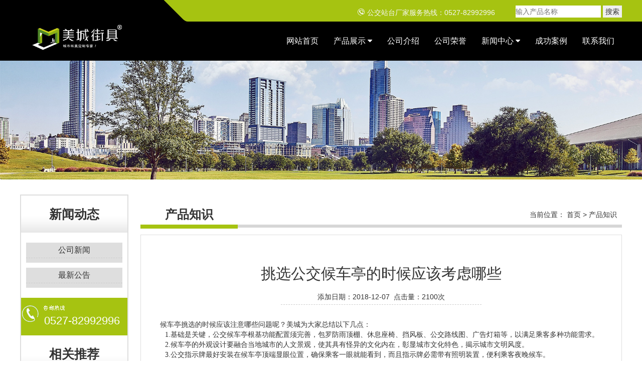

--- FILE ---
content_type: text/html; charset=utf-8
request_url: http://www.jsmcjj.com/showinfo-15-929-0.html
body_size: 6067
content:
<!DOCTYPE html PUBLIC "-//W3C//DTD XHTML 1.0 Transitional//EN" "http://www.w3.org/TR/xhtml1/DTD/xhtml1-transitional.dtd">
<html xmlns="http://www.w3.org/1999/xhtml">
<head>
<meta http-equiv="Content-Type" content="text/html; charset=utf-8" />
<title>挑选公交候车亭的时候应该考虑哪些 - 江苏美城街具工贸有限公司</title>
<meta name="description" content="挑选公交候车亭的时候应该考虑哪些">
<meta name="keywords" content="">
<meta name="viewport" content="width=device-width, initial-scale=1.0, minimum-scale=1.0, maximum-scale=1.0, user-scalable=no">
<meta http-equiv="X-UA-Compatible" content="IE=edge,chrome=1">
<meta name="renderer" content="webkit" />
<meta name="robots" content="index, follow" />
<link href="/skin/css/css.css" rel="stylesheet">
<script src="/skin/js/jquery-1.12.4.min.js"></script>
<script src="/skin/js/bootstrap.min.js"></script>
<script src="/skin/js/jquery.SuperSlide.2.1.1.js"></script>
<script>
var _hmt = _hmt || [];
(function(){var hm = document.createElement("script");
hm.src = "https://hm.baidu.com/hm.js?8bb1db9e283078edf55f3cc00d7dd581";
var s = document.getElementsByTagName("script")[0]; 
s.parentNode.insertBefore(hm, s);})();
</script>

</head>
<body>
<header class="header" id="header">
  <div class="header-top" id="header-top">
    <div class="container">
      <div class="row">
        <div class="col-lg-9 col-md-12 col-sm-12 pull-right">
          <div class="top-info">
            <div class="clearfix">
              <ul class="contact-info pull-right">
                <li><span><i class="fc-icon ftc-icon-phone-contact"></i>公交站台厂家服务热线：0527-82992996</span></li>
                <li><span style="position: relative; top: 5px;">
                  <form name="searchform" method="post" action="/e/search/index.php" style="float:left;">
                    <input type="hidden" name="show" value="title,newstext">
                    <input type="hidden" name="tbname" value="news">
                    <input type="hidden" name="tempid" value="1">
                    <input type="text" name="keyboard" id="keyboard" placeholder="输入产品名称" value=""style="color: #555;">
                    <input type="submit" value="搜索" name="submit" style="color: #333;padding:0 5px;">
                  </form>
                  </span></li>
              </ul>
            </div>
          </div>
        </div>
      </div>
    </div>
  </div>
  <div class="header-menu-wrapper" id="header-menu-wrapper">
    <div class="container">
      <nav class="navigation clearfix">
        <div id="menuzord" class="menuzord"><a href="/" class="menuzord-brand"><img src="/skin/images/logo.jpg" alt="候车亭制作厂家logo" id="skin-logo-img"></a><a class="mmenu-btn noDis" href="#mmenu"><i class="fa fa-bars"></i></a>
          <ul class="menuzord-menu">
            <li class="Lev1 flip-flop-btn"><a href="/" class="menu1"><span data-hover="网站首页">网站首页</span></a></li>
            <li class="Lev1 flip-flop-btn"><a href="/listinfo-1-0.html" class="menu1"><span data-hover="产品展示">产品展示 <i class="fa fa-caret-down"></i></span></a>
              <ul class="dropdown sub-menu2">
                <li class='Lev2'><a href="/listinfo-2-0.html" class='menu2'>候车亭</a></li>
    
<li class='Lev2'><a href="/listinfo-8-0.html" class='menu2'>候车亭配套</a></li>
    
<li class='Lev2'><a href="/listinfo-23-0.html" class='menu2'>垃圾分类亭</a></li>
    
              </ul>
            </li>
            <li class="Lev1 flip-flop-btn"><a href="/showinfo-18-1-0.html" class="menu1"><span data-hover="公司介绍">公司介绍</span></a></li>
            <li class="Lev1 flip-flop-btn"><a href="/listinfo-13-0.html" class="menu1"><span data-hover="公司荣誉">公司荣誉</span></a></li>
            <li class="Lev1 flip-flop-btn"><a href="/listinfo-15-0.html" class="menu1"><span data-hover="新闻中心">新闻中心 <i class="fa fa-caret-down"></i></span></a>
              <ul class="dropdown sub-menu2">
                <li class='Lev2'><a href="/listinfo-15-0.html" class='menu2'>产品知识</a></li>
                <li class='Lev2'><a href="/listinfo-16-0.html" class='menu2'>最新公告</a></li>
              </ul>
            </li>
            <li class="Lev1 flip-flop-btn"><a href="/listinfo-12-0.html" class="menu1"><span data-hover="成功案例">成功案例</span></a></li>
            <li class="Lev1 flip-flop-btn"><a href="/showinfo-18-2-0.html" class="menu1"><span data-hover="联系我们">联系我们</span></a></li>
          </ul>
        </div>
      </nav>
    </div>
  </div>
</header>
<div class="banner"><img src="/skin/images/read2.jpg" /></div>
<div class="ny mt30">
  <div class="container">
   <div class="left">
     <h1>新闻动态</h1>
     <ul>
      <li><a href="/listinfo-15-0.html">公司新闻</a></li>
      <li><a href="/listinfo-16-0.html">最新公告</a></li>
     </ul>
<div class="left_tel"><span>0527-82992996</span></div>



 <h2>相关推荐</h2>
     

 <h2>最新资讯</h2>
<a href="/showinfo-15-1563-0.html" target="_blank"> 定制公交候车亭有哪些注意事项</a> <br>
<a href="/showinfo-15-1559-0.html" target="_blank">乡镇候车亭制作厂家</a> <br>
<a href="/showinfo-15-1519-0.html" target="_blank">特色仿古候车亭</a> <br>
<a href="/showinfo-15-1517-0.html" target="_blank">候车亭制作厂家选择江苏美城</a> <br>
<a href="/showinfo-15-1515-0.html" target="_blank">城市公交站台存在哪些不足</a> <br>
<a href="/showinfo-15-1514-0.html" target="_blank">看看农村候车亭样式长成什么样？</a> <br>
<a href="/showinfo-15-1512-0.html" target="_blank">公交站台厂家</a> <br>
<a href="/showinfo-15-1510-0.html" target="_blank">公交候车亭选购指南</a> <br>



 <h2>热门推荐</h2>
<a href="/showinfo-15-1515-0.html" target="_blank">城市公交站台存在哪些不足</a> <br>
<a href="/showinfo-15-1514-0.html" target="_blank">看看农村候车亭样式长成什么样？</a> <br>
<a href="/showinfo-15-1519-0.html" target="_blank">特色仿古候车亭</a> <br>
<a href="/showinfo-15-1517-0.html" target="_blank">候车亭制作厂家选择江苏美城</a> <br>
<a href="/showinfo-15-1559-0.html" target="_blank">乡镇候车亭制作厂家</a> <br>


   </div>
   <div class="right">
     <div class="right_top"><span>产品知识</span><p>当前位置： <a href="/">首页</a>&nbsp;>&nbsp;<a href="/listinfo-15-0.html">产品知识</a></p></div>
     <div class="right_content">
      <div class="right_content_con">
     <div class="right_content_con_top">
          <h2>挑选公交候车亭的时候应该考虑哪些</h2>
          <p>添加日期：2018-12-07&nbsp;&nbsp;点击量：2100次</p>
      </div>
      
          <p><span style="font-size: 14px;"><span style="font-family: 宋体;">&nbsp; <a href=http://www.jscskj.com/ target=_blank class=infotextkey>候车亭</a>挑选的时候应该注意哪些问题呢？美城为大家总结以下几点：</span></span></p>
<p class="p" style="margin: 0pt; text-indent: 0pt; padding: 0pt; background-image: initial; background-position: initial; background-size: initial; background-repeat: initial; background-attachment: initial; background-origin: initial; background-clip: initial;"><span style="font-size: 14px;"><span style="font-family: 宋体;"><span style="letter-spacing: 0pt; background-image: initial; background-position: initial; background-size: initial; background-repeat: initial; background-attachment: initial; background-origin: initial; background-clip: initial;">　 1.</span><span style="letter-spacing: 0pt; background-image: initial; background-position: initial; background-size: initial; background-repeat: initial; background-attachment: initial; background-origin: initial; background-clip: initial;">基础是关键，</span><span style="letter-spacing: 0pt; background-image: initial; background-position: initial; background-size: initial; background-repeat: initial; background-attachment: initial; background-origin: initial; background-clip: initial;">公交候车亭</span><span style="letter-spacing: 0pt; background-image: initial; background-position: initial; background-size: initial; background-repeat: initial; background-attachment: initial; background-origin: initial; background-clip: initial;">根基功能配置须完善，包罗防雨顶棚、休息座椅、挡风板、公交路线图、广告灯箱等，以满足乘客多种功能需求。</span></span></span><span style="font-family: 微软雅黑; letter-spacing: 0pt; font-size: 9pt;"><o:p></o:p></span></p>
<p class="p" style="margin: 0pt; text-indent: 0pt; padding: 0pt; background-image: initial; background-position: initial; background-size: initial; background-repeat: initial; background-attachment: initial; background-origin: initial; background-clip: initial;"><span style="font-size: 14px;"><span style="font-family: 宋体;"><span style="letter-spacing: 0pt; background-image: initial; background-position: initial; background-size: initial; background-repeat: initial; background-attachment: initial; background-origin: initial; background-clip: initial;">　 2.</span><span style="letter-spacing: 0pt; background-image: initial; background-position: initial; background-size: initial; background-repeat: initial; background-attachment: initial; background-origin: initial; background-clip: initial;">候车亭的</span><span style="letter-spacing: 0pt; background-image: initial; background-position: initial; background-size: initial; background-repeat: initial; background-attachment: initial; background-origin: initial; background-clip: initial;">外观设计要融合当地城市的人文景观，使其具有怪异的文化内在，彰显城市文化特色，揭示城市文明风度。</span></span></span><span style="font-family: 微软雅黑; letter-spacing: 0pt; font-size: 9pt;"><o:p></o:p></span></p>
<p class="p" style="margin: 0pt; text-indent: 0pt; padding: 0pt; background-image: initial; background-position: initial; background-size: initial; background-repeat: initial; background-attachment: initial; background-origin: initial; background-clip: initial;"><span style="font-size: 14px;"><span style="font-family: 宋体;"><span style="letter-spacing: 0pt; background-image: initial; background-position: initial; background-size: initial; background-repeat: initial; background-attachment: initial; background-origin: initial; background-clip: initial;">　 3.</span><span style="letter-spacing: 0pt; background-image: initial; background-position: initial; background-size: initial; background-repeat: initial; background-attachment: initial; background-origin: initial; background-clip: initial;">公交指示牌最好安装在候车亭顶端显眼位置，确保乘客一眼就能看到，而且指示牌必需带有照明装置，便利乘客夜晚候车。</span></span></span><span style="font-family: 微软雅黑; letter-spacing: 0pt; font-size: 9pt;"><o:p></o:p></span></p>
<p class="p" style="margin: 0pt; text-indent: 0pt; padding: 0pt; background-image: initial; background-position: initial; background-size: initial; background-repeat: initial; background-attachment: initial; background-origin: initial; background-clip: initial;"><span style="font-size: 14px;"><span style="font-family: 宋体;"><span style="letter-spacing: 0pt; background-image: initial; background-position: initial; background-size: initial; background-repeat: initial; background-attachment: initial; background-origin: initial; background-clip: initial;">　 4.</span><span style="letter-spacing: 0pt; background-image: initial; background-position: initial; background-size: initial; background-repeat: initial; background-attachment: initial; background-origin: initial; background-clip: initial;">还需考虑到是否会影响到周边的环境，例如候车亭的尺寸宽度不能跨越必然规模，以免阻碍城市交通;候车亭灯箱不能遮盖住城市交通指示牌，以防行人和司机发生交通变乱。</span></span></span><span style="font-family: 微软雅黑; letter-spacing: 0pt; font-size: 9pt;"><o:p></o:p></span></p>
<p class="p" style="margin: 0pt; text-indent: 0pt; padding: 0pt; background-image: initial; background-position: initial; background-size: initial; background-repeat: initial; background-attachment: initial; background-origin: initial; background-clip: initial;"><span style="font-size: 14px;"><span style="font-family: 宋体;"><span style="letter-spacing: 0pt; background-image: initial; background-position: initial; background-size: initial; background-repeat: initial; background-attachment: initial; background-origin: initial; background-clip: initial;">　 5.</span><span style="letter-spacing: 0pt; background-image: initial; background-position: initial; background-size: initial; background-repeat: initial; background-attachment: initial; background-origin: initial; background-clip: initial;">候车亭</span><span style="letter-spacing: 0pt; background-image: initial; background-position: initial; background-size: initial; background-repeat: initial; background-attachment: initial; background-origin: initial; background-clip: initial;">建造材质要选择节能环保的，候车亭80%的材质都是可以回收再操作的，很是的节约能源。</span></span></span><span style="font-family: 微软雅黑; color: rgb(90, 90, 90); letter-spacing: 0pt; font-size: 9pt;"><o:p></o:p></span></p>
      </div>
      <div class="clear"></div>
     <div class="page_prve clear">
        <ul>
        <li class="prev"><a href="/showinfo-15-928-0.html" title="上一篇：公交候车亭灯箱的维护保养注意事项" target="_blank"> 上一篇<span>：公交候车亭灯箱的维护保养注意事项</span></a>
</li>
        <li class="next">   <a href="/showinfo-15-930-0.html" title="下一篇：三招鉴别公交候车亭滚动灯箱质量" target="_blank">下一篇<span>：三招鉴别公交候车亭滚动灯箱质量</span></a>
</li>
      </ul>
      </div>
    </div>


     

   </div>
  </div>
</div>







<div class="clear"></div>
<footer class="footer-area" id="footer">
  <div class="container">
    <div class="footer-logo"><a href="/"><img src="/skin/images/logo.jpg" alt="候车亭制作厂家"></a></div>
    <div class="row">
      <div class="col-md-8 col-sm-6 col-xs-12 foot-item foot-news">
        <div class="single-footer-widget">
          <h3 class="title dark-title"><a href="/listinfo-15-0.html">新闻中心</a></h3>
          <ul class="recent-news">
                                    <li>
              <div class="box"><div class="overlay"><a href="/showinfo-15-1563-0.html"><img src="http://www.jsmcjj.com/d/file/gongsixinwen/2022-05-16/6e742cc2ca7632b9a9db5a08ecc29530.jpg" alt=" 定制公交候车亭有哪些注意事项"></a></div></div>
              <div class="content"><p class="text-ellipsis ft-news-title dark-title"><a href="/showinfo-15-1563-0.html"> 定制公交候车亭有哪些注意事项</a></p><span class="ft-news-date">2022-05-16</span></div>
            </li>
                                    <li>
              <div class="box"><div class="overlay"><a href="/showinfo-15-1559-0.html"><img src="http://www.jsmcjj.com/d/file/gongsixinwen/2021-12-28/9eab539736cc4e1cd190c658c802c5c8.jpg" alt="乡镇候车亭制作厂家"></a></div></div>
              <div class="content"><p class="text-ellipsis ft-news-title dark-title"><a href="/showinfo-15-1559-0.html">乡镇候车亭制作厂家</a></p><span class="ft-news-date">2021-12-28</span></div>
            </li>
                                    <li>
              <div class="box"><div class="overlay"><a href="/showinfo-15-1519-0.html"><img src="http://www.jsmcjj.com/d/file/gongsixinwen/2021-09-08/628f15b62943493a9de303b06a9cfa93.jpg" alt="特色仿古候车亭"></a></div></div>
              <div class="content"><p class="text-ellipsis ft-news-title dark-title"><a href="/showinfo-15-1519-0.html">特色仿古候车亭</a></p><span class="ft-news-date">2021-09-08</span></div>
            </li>
                                    <li>
              <div class="box"><div class="overlay"><a href="/showinfo-15-1517-0.html"><img src="http://www.jsmcjj.com/d/file/gongsixinwen/2021-08-30/268a62787bd9215c1091cc04d3de4503.jpg" alt="候车亭制作厂家选择江苏美城"></a></div></div>
              <div class="content"><p class="text-ellipsis ft-news-title dark-title"><a href="/showinfo-15-1517-0.html">候车亭制作厂家选择江苏美城</a></p><span class="ft-news-date">2021-08-30</span></div>
            </li>
                                    <li>
              <div class="box"><div class="overlay"><a href="/showinfo-15-1515-0.html"><img src="http://www.jsmcjj.com/d/file/gongsixinwen/2021-08-24/5dafe631ee368b7530464b6ebea01c42.jpg" alt="城市公交站台存在哪些不足"></a></div></div>
              <div class="content"><p class="text-ellipsis ft-news-title dark-title"><a href="/showinfo-15-1515-0.html">城市公交站台存在哪些不足</a></p><span class="ft-news-date">2021-08-24</span></div>
            </li>
                                    <li>
              <div class="box"><div class="overlay"><a href="/showinfo-15-1514-0.html"><img src="http://www.jsmcjj.com/d/file/gongsixinwen/2021-08-18/0da1180633d7a3af63f46d4154ac8c1e.jpg" alt="看看农村候车亭样式长成什么样？"></a></div></div>
              <div class="content"><p class="text-ellipsis ft-news-title dark-title"><a href="/showinfo-15-1514-0.html">看看农村候车亭样式长成什么样？</a></p><span class="ft-news-date">2021-08-18</span></div>
            </li>
                      </ul>
        </div>
      </div>
      <div class="col-md-4 col-sm-6 col-xs-12 foot-item foot-contact">
        <div class="single-footer-widget">
          <h3 class="title dark-title"><a href="/showinfo-18-2-0.html">联系我们</a></h3>
          <ul class="contact">
            <li>
              <div class="icon-holder"><i class="fa fa-map-marker"></i></div>
              <div class="text">
                <p>地址：江苏省宿迁市宿豫区张家港工业园区南丰路南侧1号</p>
              </div>
            </li>
            <li>
              <div class="icon-holder"><i class="fa fa-phone"></i></div>
              <div class="text">
                <p>电话：15996726685</p>
              </div>
            </li>
            <li>
              <div class="icon-holder"><i class="fa fa-envelope"></i></div>
              <div class="text">
                <p>邮箱：1301930340@qq.com</p>
              </div>
            </li>
            <li>
              <div class="icon-holder"><i class="fa fa-wechat"></i></div>
              <div class="text">
                <p>微信：15996726685</p>
              </div>
            </li>
            <li>
              <div class="icon-holder"><i class="fa fa-home"></i></div>
              <div class="text">
                <p>网址：www.jsmcjj.com</p>
              </div>
            </li>
          </ul>
        </div>
      </div>
    </div>
  </div>
</footer>
<section class="footer-bottom-area" id="copyright">
  <div class="container ">
    <div class="footer-bottom">
      <div class="clearfix">
        <div class="pull-left Copy-LE">
          <div class="copy-right">
            <p>版权所有：江苏美城街具工贸有限公司|公交候车亭，候车亭，公交站台，候车亭制作厂家 <a href="https://beian.miit.gov.cn/" target="_blank" rel="nofollow">苏ICP备12028840号</a>   |<a href="http://www.jsmcjj.com/sitemap.xml"  target="_blank">网站地图</a><br/>
           友情链接：
  <a href="http://www.xxdehua.com" title="割草机" target="_blank">割草机</a>&nbsp;&nbsp;
  <a href="https://www.yanhaoguanjian.com" title="法兰" target="_blank">法兰</a>&nbsp;&nbsp;
  <a href="http://www.sdxinyukjgs.com" title="氧化铝陶瓷" target="_blank">氧化铝陶瓷</a>&nbsp;&nbsp;
  <a href="http://www.ly-pack.com" title="烟包机" target="_blank">烟包机</a>&nbsp;&nbsp;
  <a href="https://xamfr.com" title="不锈钢水箱" target="_blank">不锈钢水箱</a>&nbsp;&nbsp;
  <a href="http://www.fenzishai.net.cn" title="分子筛" target="_blank">分子筛</a>&nbsp;&nbsp;
  <a href="http://www.zhongkaihb.com" title="石灰料仓" target="_blank">石灰料仓</a>&nbsp;&nbsp;
  <a href="http://whsjpt.com" title="升降货梯" target="_blank">升降货梯</a>&nbsp;&nbsp;
  <a href="https://www.tongdadiangan.com" title="水泥电线杆" target="_blank">水泥电线杆</a>&nbsp;&nbsp;
  <a href="http://www.kndj.net" title="Z型提升机" target="_blank">Z型提升机</a>&nbsp;&nbsp;
  <a href="http://www.serein.com.cn" title="三坐标" target="_blank">三坐标</a>&nbsp;&nbsp;
  <a href="https://acg.qunke.com" title="万花筒优品" target="_blank">万花筒优品</a>&nbsp;&nbsp;
  <a href="http://www.kedick.com" title="中走丝线切割" target="_blank">中走丝线切割</a>&nbsp;&nbsp;
  <a href="http://www.68jcw.com" title="发布信息" target="_blank">发布信息</a>&nbsp;&nbsp;
  <a href="http://www.021yiqi.com" title="电动振动台" target="_blank">电动振动台</a>&nbsp;&nbsp;
  <a href="http://www.jspengqi.com" title="住人集装箱" target="_blank">住人集装箱</a>&nbsp;&nbsp;
  <a href="http://henan.okcis.cn" title="河南招标" target="_blank">河南招标</a>&nbsp;&nbsp;
  <a href="http://www.zhonghengbs.com" title="景区标牌" target="_blank">景区标牌</a>&nbsp;&nbsp;
  <a href="http://www.jscskj.com" title="候车亭" target="_blank">候车亭</a>&nbsp;&nbsp;

</p>
          
</div>
        </div>
        <div class="pull-right Copy-RT">
          <div class="social-links"><a href="https://weibo.com/" target="_blank"><i class="fa fa-weibo"></i></a><a href="https://wpa.qq.com/msgrd?v=3&uin=1905069854&site=qq&menu=yes" target="_blank"><i class="fa fa-qq"></i></a><a href="mailto:1301930340@qq.com" target="_blank"><i class="fa fa-envelope"></i></a></div>
        </div>
      </div>
    </div>
  </div>
</section>
<script src="/skin/js/menuzord.js"></script> 
<script src="/skin/js/custom.js"></script>
<nav id="mmenu" class="noDis">
  <div class="mmDiv">
    <div class="MMhead"><a href="#mm-0" class="closemenu noblock">X</a></div>
    <ul>
      <li class="m-Lev1"><a href="/">网站首页</a></li>
      <li class="m-Lev1"><a href="/listinfo-1-0.html" class="m-menu1">产品展示</a>
        <ul class="m-submenu">
          <li class='m-Lev2'><a href="/listinfo-2-0.html" class='m-menu2'>候车亭</a></li>
<li class='m-Lev2'><a href="/listinfo-8-0.html" class='m-menu2'>候车亭配套</a></li>
<li class='m-Lev2'><a href="/listinfo-23-0.html" class='m-menu2'>垃圾分类亭</a></li>
        </ul>
      </li>
      <li class="m-Lev1"><a href="/showinfo-18-1-0.html" class="m-menu1">公司介绍</a></li>
      <li class="m-Lev1"><a href="/listinfo-13-0.html" class="m-menu1">公司荣誉</a></li>
      <li class="m-Lev1"><a href="/listinfo-15-0.html" class="m-menu1">新闻中心</a>
        <ul class="m-submenu">
          <li class='m-Lev2'><a href="/listinfo-15-0.html" class='m-menu2'>产品知识</a></li>
          <li class='m-Lev2'><a href="/listinfo-16-0.html" class='m-menu2'>最新公告</a></li>
        </ul>
      </li>
      <li class="m-Lev1"><a href="/listinfo-12-0.html" class="m-menu1">成功案例</a></li>
      <li class="m-Lev1"><a href="/showinfo-18-2-0.html" class="m-menu1">联系我们</a></li>
    </ul>
  </div>
</nav>
<div class="boom nonepc">
  <div class="dxzx li">
    <div class="icon"><i class="fa fa-envelope"></i></div>
    <div class="text"><a href="sms:15996726685">短信咨询</a></div>
  </div>
  <div class="dhzx li">
    <div class="icon"><i class="fa fa-phone"></i></div>
    <div class="text"><a href="tel:15996726685">电话咨询</a></div>
  </div>
</div>
<link type="text/css" rel="stylesheet" href="/skin/css/jquery.mmenu.all.css" />
<script type="text/javascript" src="/skin/js/jquery.mmenu.all.min.js"></script>
<script type="text/javascript">
jQuery(document).ready(function($) {
var mmenu=$('nav#mmenu').mmenu({
slidingSubmenus:true,classes	 :'mm-white',
extensions :[ "theme-white" ],
offCanvas :{position:"right",zposition:"front"},
searchfield :false,counters :false,
navbar :{title :"网站导航"
},header:{add :true,
update :true,title :"网站导航"}});
$(".closemenu").click(function() {
var mmenuAPI = $("#mmenu").data( "mmenu" );
mmenuAPI.close();});});
</script>
</body>
</html>

--- FILE ---
content_type: text/css
request_url: http://www.jsmcjj.com/skin/css/css.css
body_size: 6644
content:
@import url(bootstrap.min.css);

@import url(font-awesome.min.css);

@import url(animate.min.css);

@import url(style.css);

@import url(menuzord.css);

@import url(color1.css);

* {
	margin: 0;
	padding: 0;
	border: none;
}

body,html {
	font-family: open sans,Lora,Arial,Verdana,Helvetica,microsoft yahei,Raleway,Roboto,Oregano,Oswald,seaweed script,sans-serif;
	color: #333;
	font-size: 14px;
}

ul,li,p,dl,dt,dd {
	margin: 0;
	padding: 0;
	list-style: none;
	list-style-type: none;
}

a {
	outline: none!important;
	color: #333
}

a:hover,a:active,a:focus {
	color: #a6c311;
	text-decoration: none
}

.text-center {
	text-align: center;
}

b,strong {
	font-weight: 700;
}

h1,h2,h3,h4,h5,h6 {
	letter-spacing: normal;
}

.clear {
	clear: both;
	margin: 0px;
	padding: 0px;
}

img {
	max-width: 100%;
}

.nonepc {
	display: none;
}

.nonesj {
	display: block;
}

@media (min-width: 1210px) {
.container {
	width: 1200px;
	margin: 0 auto;
	padding: 0px;
	}
}

/*公用头部*/

.header {
	position: relative;
	background: #000000;
	transition: all 0.5s ease 0s;
}

.header-top {
	transition: all 0.5s ease 0s;
	overflow: hidden;
}

.header .header-top .top-info {
	padding: 6px 0px;
	position: relative;
}

.header .header-top .top-info::before {
	content: "";
	position: absolute;
	top: 0px;
	left: 0px;
	width: 20000px;
	height: 100%;
	border-bottom-left-radius: 5px;
	transform: skewX(45deg);
	background: rgb(166, 195, 17);
}

.header .header-top .contact-info {
	display: inline-block;
	position: relative;
	margin: 0px;
	padding: 0px;
}

.header .header-top .contact-info li {
	display: inline-block;
	list-style: none;
}

.header .header-top .contact-info li span {
	display: block;
	color: rgb(247, 247, 247);
	text-transform: capitalize;
	margin-left: 37px;
	font-weight: 300;
	line-height: 24px;
}

.header .header-top .contact-info li span i {
	margin-right: 5px;
	font-size: 14px;
	display: inline;
}

.header .header-top .contact-info li span h1 {
	margin-right: 5px;
	font-size: 14px;
	display: inline;
	
}
/*公用nav*/

.menuzord-brand img {
	height: 65px;
}

.header .menuzord-menu > li > a::before {
	content: "";
	position: absolute;
	bottom: -4px;
	left: 0px;
	width: 0%;
	height: 4px;
	background: rgb(166, 195, 17);
	transition: all 0.5s ease 0s;
}

.flip-flop-btn span:not(.indicator) {
	-webkit-transition: -webkit-transform .3s;
	-moz-transition: -moz-transform .3s;
	transition: transform .3s;
	-webkit-transform-origin: 50% 0;
	-moz-transform-origin: 50% 0;
	transform-origin: 50% 0;
	-webkit-transform-style: preserve-3d;
	-moz-transform-style: preserve-3d;
	transform-style: preserve-3d;
	display: block
}

.flip-flop-btn span:not(.indicator)::before {
	position: absolute;
	top: 100%;
	left: 0;
	width: 100%;
	height: 100%;
	content: attr(data-hover);
	-webkit-transition: background .3s;
	-moz-transition: background .3s;
	transition: background .3s;
	-webkit-transform: rotateX(-90deg);
	-moz-transform: rotateX(-90deg);
	transform: rotateX(-90deg);
	-webkit-transform-origin: 50% 0;
	-moz-transform-origin: 50% 0;
	transform-origin: 50% 0;
	border-radius: 0;
	background-size: 100%;
	cursor: pointer
}

.flip-flop-btn:hover span {
	-webkit-transform: rotateX(90deg) translateY(-22px);
	-moz-transform: rotateX(90deg) translateY(-22px);
	transform: rotateX(90deg) translateY(-22px)
}

.menuzord-menu ul.dropdown li a {
	padding: 4px 5px 4px 2px
}

@media (min-width: 1025px) {
.header .menuzord {
	padding: 0;
	background-color: transparent;
}

.menuzord-brand {
	margin: 0;
	line-height: 53px;
	transition: all .5s ease!important;
}

.header .menuzord-menu {
	float: right;
}

.header .menuzord-menu>li>a {
	font-size: 16px;
	font-family: open sans,Arial,microsoft yahei,roboto;
	font-weight: 400;
	text-transform: uppercase;
	color: #fff;
	line-height: 42px;
	padding: 18px 15px;
	transition: all .5s ease;
	position: relative
}

.header .menuzord-menu ul.dropdown, .header .menuzord-menu ul.dropdown li ul.dropdown {
	min-width: 200px;
	border-top: 4px solid #a6c311;
	padding: 10px;
}

.header .menuzord-menu ul.dropdown li a {
	font-size: 16px;
	color: rgb(40, 40, 40);
	font-weight: 300;
	}
}

.menuzord-menu li .indicator {
	margin: 0px;
	padding: 0px;
}

/*公用banner*/

.banner {
	position: relative;
	margin: 0px;
	padding: 0px;
}

.banner .hd {
	position: absolute;
	bottom: 30px;
	z-index: 2;
	width: 100%;
	text-align: center;
}

.banner .hd ul {
	margin: 0 auto;
	width: 100px;
}

.banner .hd ul li {
	float: left;
	overflow: hidden;
	margin: 0px 5px;
	width: 15px;
	height: 15px;
	border-radius: 50%;
	background-color: #8d8d8d;
	color: #8d8d8d;
	cursor: pointer;
}

.banner .hd ul .on {
	background-color: #a6c311;
	color: #a6c311;
}



/*首页专业制造*/

.digital {
	width: 100%;
	background: #f2f2f2;
	color: #fff;
	padding: 10px 0  30px 0;
}

.main {
	margin: 0 auto;
	width: 1140px;
	font-size: 0;
}

.mumping_mun li {
	display: inline-block;
	width: 16.666666666%;
	text-align: center;
}

.mumping_mun {
	width: 1140px;
	list-style: none;
}

.mumping_mun p {
	clear: both;
	display: block;
	width: 100%;
	color: #a4a4a4;
	text-align: center;
	font-size: 16px;
	line-height: 20px;
}

.mumping_mun h2 {
	color: #a4a4a4;
	text-align: center;
	font-weight: normal;
	font-size: 62px;
	line-height: 64px;
}

.boder {
	margin: auto;
	margin-top: 20px;
	margin-bottom: 10px;
	width: 30px;
	height: 2px;
	background-color: #a4a4a4;
}

.mumping_mun li:hover p,.mumping_mun li:hover h2 {
	color: #a6c311;
}

.mumping_mun li:hover .boder {
	background-color: #a6c311;
}

/*首页新品推荐*/

.clearfiexd {
	clear: both;
}

.index_news {
	padding: 30px 0;
}

.index_news img {
	margin-bottom: 12px;
	width: 100%;
	border-radius: 10px;
}

.index_news ul li a {
	position: relative;
	display: block;
}

.index_news ul .big img {
	height: 370px;
}

.index_news ul .midde img {
	height: 345px;
}

.index_news li .cover {
	position: absolute;
	top: 50%;
	right: 0;
	left: 0;
	display: none;
	margin-top: -70px;
	padding: 10px 30px;
	height: 80px;
	background: rgba(0,0,0,.7);
}

.index_news li.hover .cover {
	display: block;
}

.index_news li .cover h2 {
	display: -webkit-box;
	overflow: hidden;
	margin: 0px;
	height: 40px;
	color: #f1f1f1;
	font-weight: normal;
	font-size: 30px;
	line-height: 40px;
	word-break: break-all;
	-webkit-line-clamp: 1;
	-webkit-box-orient: vertical;
}

.index_news li .cover p {
	display: -webkit-box;
	overflow: hidden;
	color: #b1b1b1;
	font-size: 12px;
	line-height: 20px;
	word-break: break-all;
	-webkit-line-clamp: 2;
	-webkit-box-orient: vertical;
}

.index_news li.midde .cover h2 {
	font-size: 20px;
}

/*最新案例*/

.case-title {
	margin-bottom: 40px;
}

.case-title span {
	position: relative;
	height: 10px;
	background: transparent url(../images/bg.png) repeat-x  center;
	color: #272727;
	text-transform: uppercase;
	font-weight: 700;
	font-size: 30px;
}

.case-title .name {
	float: left;
	color: #111;
	font-size: 32px;
	line-height: 30px;
}

.case-title .name b {
	padding-left: 10px;
	color: #111;
	font-weight: normal;
	font-size: 36px;
	line-height: 30px;
}

.case-title .name span {
	padding-left: 10px;
	color: #80ce33;
	font-size: 30px;
	line-height: 30px;
}

.case-title .info {
	float: right;
}

.case-title .info a {
	display: inline-block;
	padding: 0 15px;
	border-radius: 3px;
	line-height: 30px;
	transition: all .3s ease-in-out;
	font-size:16px;
}

.case-title .info a:hover {
	background: #a6c311;
	color: #fff;
}

/*首页一站式解决方案*/

.index_akq_advantage {
	display: block;
	margin: auto;
	padding-top: 40px;
	width: 100%;
	height: 510px;
	max-width: 1920px;
	min-width: 1190px;
	background: url(../images/index_adv1_bg.jpg) no-repeat center;
	background-size: cover;
}

.index_akq_advantage .container {
	margin: auto;
	width: 1190px;
}

.adv_title {
	height: 60px;
	text-align: center;
	line-height: 60px;
}

.index_title_en {
	color: #a3a3a3;
	text-align: center;
	letter-spacing: 4px;
	font-weight: normal;
	font-style: italic;
	font-size: 22px;
	font-family: calisti;
	line-height: 40px;
}


.index_title_en h1 {
	color: #a3a3a3;
	text-align: center;
	letter-spacing: 4px;
	font-weight: normal;
	font-size: 9px;
	font-family: calisti;
	display: inline;
}
.adv_title_bian {
	position: relative;
	top: -10px;
	display: inline-block;
	width: 60px;
	height: 4px;
	background-color: #000000;
}

.adv_title span {
	padding: 0 60px;
	color: #000000;
	font-weight: bold;
	font-size: 34px;
	line-height: 60px;
}

.advlist {
	margin-top: 14px;
}

.advlist li {
	float: left;
	color: #000000;
	text-align: center;
	font-size: 16px;
}

.advlist li:hover span {
	color: #30576e;
	font-size: 16px;
}

.index_zhineng {
	display: none;
}

/*首页案例*/

.index_case {
	padding: 30px 0;
}

.index_case .section img {
	height: 330px;
	width: 100%;
	border: 1px solid #e7e7e7;
}

.hot-news-list {
	height: 120px;
}

.hot-news-list .img {
	float: left;
	width: 28%;
}

.hot-news-list .img img {
	height: 100px;
	width: 100%;
}

.hot-news-list .txt {
	float: right;
	width: 68%;
}

.hot-news-list .txt dl {
	margin: 0px;
	padding: 0px;
}

.hot-news-list .txt dt {
	overflow: hidden;
	margin-bottom: 10px;
	height: 30px;
	border-bottom: 1px solid #e7e7e7;
	font-weight: normal;
	font-size: 16px;
	line-height: 30px;
}

.hot-news-list .txt dd {
	line-height: 25px;
}

/*公共底部*/

.footer-area {
	background: #000000;
	none repeat scroll 0 0;

	padding-bottom: 44px;
	padding-top: 80px
}

.footer-area a {
	color: #fff;
}

.single-footer-widget .footer-logo {
	margin: 0 0 32px
}

.single-footer-widget .caption-text p {
	color: #f7f7f7;
	line-height: 28px;
	margin: 0 0 31px
}

.single-footer-widget h3.title {
	color: #f7f7f7;
	font-size: 24px;
	font-weight: 700;
	line-height: 30px;
	padding-bottom: 14px;
	padding-left: 20px;
	padding-top: 15px;
	position: relative;
	text-transform: uppercase;
	z-index: 1;
	margin: 0 0 40px
}

.single-footer-widget h3.title a {
	color: #fff;
}

.single-footer-widget h3.title:before {
	position: absolute;
	top: 0;
	left: 0;
	width: 270px;
	height: 60px;
	content: "";
	z-index: -1
}

.single-footer-widget ul.quick-links {
	margin-top: -11px
}

.single-footer-widget ul.quick-links.left {
	float: left;
	margin: 0;
	padding: 0;
	padding-right: 50px;
	border-right: 1px solid #1c1c1c;
	margin-right: 25px;
	margin-top: -10px
}

.single-footer-widget ul.quick-links li {
	list-style: none
}

.single-footer-widget ul.quick-links li a {
	color: #f7f7f7;
	font-weight: 400;
	line-height: 34px;
	font-family: open sans,Arial,microsoft yahei,Roboto,sans-serif;
	transition: all .3s ease
}

.single-footer-widget ul.quick-links li a:hover {
	color: #a6c311
}

.single-footer-widget ul.recent-news {
	margin: 0;
	padding: 0;
	margin-top: -3px
}

.single-footer-widget ul.recent-news li {
	list-style: none;
	margin-bottom: 16px;
	padding-bottom: 16px;
	width: 50%;
	float: left;
}

.single-footer-widget ul.recent-news li:last-child {
	border-bottom: none
}

.single-footer-widget ul.recent-news li .box {
	width: 75px;
	position: relative
}

.single-footer-widget ul.recent-news li .box .overlay {
	position: relative
}

.single-footer-widget ul.recent-news li .box .overlay img{
    width:100%;
    height:52px;
}

.single-footer-widget ul.recent-news li:hover .box .overlay .content-box {
	opacity: 1
}

.single-footer-widget ul.recent-news li .box .overlay .content-box {
	background: #a6c311 none repeat scroll 0 0;
	position: absolute;
	top: 0;
	left: 0;
	right: 0;
	bottom: 0;
	text-align: center;
	opacity: 0;
	transition: all .5s ease
}

.single-footer-widget ul.recent-news li .box .overlay .icon-holder i {
	color: #fff;
	font-size: 27px;
	margin-top: 0;
	position: relative;
	top: 6px
}

.single-footer-widget ul.recent-news li .box .overlay .text p {
	margin: 0;
	line-height: 20px;
	color: #f7f7f7;
	font-family: open sans,Arial,microsoft yahei,Roboto,sans-serif;
	font-weight: 700;
	transition: all .3s ease
}

.single-footer-widget ul.recent-news li .content {
	padding-left: 25px
}

.single-footer-widget ul.recent-news li .box,.single-footer-widget ul.recent-news li .content {
	display: table-cell;
	vertical-align: middle
}

.single-footer-widget ul.recent-news li .content p {
	color: #f7f7f7;
	font-family: open sans,Arial,microsoft yahei,Roboto,sans-serif;
	font-size: 16px;
	font-weight: 700;
	line-height: 28px;
	margin: 0 0 3px;
	transition: all .3s ease
}

.single-footer-widget ul.recent-news li .content p:hover {
	color: #a6c311
}

.single-footer-widget ul.recent-news li .content span {
	color: #f7f7f7;
	font-weight: 400;
	font-family: open sans,Arial,microsoft yahei,Roboto,sans-serif
}

.single-footer-widget ul.recent-news li .content h3 {
	margin: 0px;
	margin-bottom: 10px;
	font-size:16px;
}

.single-footer-widget ul.contact {
	margin: 0;
	padding: 0;
	margin-top: -8px;
	padding-left: 17px
}

.single-footer-widget ul.contact li {
	list-style: none;
	border-bottom: 1px solid #1c1c1c;
	color: #f7f7f7;
	font-family: open sans,Arial,microsoft yahei,Roboto,sans-serif;
	font-weight: 400;
	line-height: 30px;
	margin-bottom: 12px;
	padding-bottom: 3px
}

.single-footer-widget ul.contact li:last-child {
	border-bottom: none
}

.single-footer-widget ul.contact li .icon-holder {
	float: left;
	margin-right: 20px;
	padding-top: 3px
}

.single-footer-widget ul.contact li .icon-holder i {
	font-size: 18px;
	color: #a6c311
}

.single-footer-widget ul.contact li .text {
	overflow: hidden
}

.footer-bottom-area {
	background: #141516
}

.footer-bottom-area .footer-bottom {
	height: 55px;
	position: relative
}

.footer-bottom-area .footer-bottom:before {
	content: '';
	position: absolute;
	top: 0;
	right: 20px;
	bottom: 0;
	left: 40%;
	background: #a6c311;
	transform: skew(45deg)
}

.footer-bottom-area .footer-bottom:after {
	content: '';
	position: absolute;
	top: 0;
	left: -28px;
	bottom: 0;
	right: 40%;
	background: #a6c311;
	transform: skew(-45deg)
}

.footer-bottom-area .footer-bottom .copy-right p {
	color: #f7f7f7;
	font-family: open sans,Arial,microsoft yahei,Roboto,sans-serif;
	font-weight: 700;
	margin: 0;
	padding: 13px 0 14px 20px;
	position: relative;
	z-index: 9

}

.footer-bottom-area .footer-bottom .copy-right p a {
	color: #f7f7f7
}

.footer-bottom-area .footer-bottom .social-links {
	padding-top: 8px;
	padding-right: 60px;
	position: relative;
}

.footer-bottom-area .footer-bottom .social-links a i {
	background: #9bb60e none repeat scroll 0 0;
	border-radius: 50%;
	color: #fff;
	font-size: 18px;
	height: 38px;
	margin-right: 7px;
	padding: 10px 12px;
	width: 38px
}

.footer-texture {
	background: url(../images/footer-bg.png) 0 0 repeat-x;
	width: 100%;
	height: 48px;
	margin-top: -48px;
	position: relative;
	z-index: 9
}

#footer .recent-news .box {
	display: block;
	float: left;
	width: 80px;
	margin-right: 15px
}

#footer .recent-news .content {
	display: block
}

#footer .recent-news .content .ft-news-title a {
	color: #fff;
}

.noDis {
	display: none
}

/*公共内页*/

.ny {
	padding: 30px 0;
}

.left {
	width: 18%;
	background: #fff;
	border: 2px solid #dedede;
	float: left;
	margin-bottom: 40px;
}

.left h1 {
	line-height: 74px;
	color: #333;
	font-size: 25px;
	text-align: center;
	font-weight: bold;
	background: url(../images/pro_l_h.png) center no-repeat;
	margin: 0px;
	margin-bottom: 20px;
}

.left h2 {
	line-height: 74px;
	color: #333;
	font-size: 25px;
	text-align: center;
	font-weight: bold;
	background: url(../images/pro_l_h.png) center no-repeat;
	margin: 0px;
	margin-bottom: 20px;
}

.left a{
	border-bottom:1px dashed #cdcdcd;
	line-height: 30px;
}

.left li{
	
	line-height: 30px;
}
.left ul {
	padding: 0 10px;
}

.left ul li {
	height: 40px;
	line-height: 40px;
	background: #dedede;
	text-align: center;
	margin-bottom: 10px;
}

.left ul li a {
	color: #333;
	display: block;
	font-size:16px;
}

.left ul li a:hover {
	background: #a6c311;
	color: #fff;
}

.left_tel {
	height: 75px;
	background: url(../images/pro_l_tel.jpg) center no-repeat;
	margin-top: 20px;
}

.left_tel span {
	color: #fff;
	font-size: 22px;
	display: block;
	padding-top: 30px;
	padding-left: 46px;
}

.left_cp {
	width: 18%;
	background: #fff;
	border: 2px solid #dedede;
	float: left;
	margin-bottom: 40px;
}

.left_cp h1 {
	line-height: 74px;
	color: #333;
	font-size: 25px;
	text-align: center;
	font-weight: bold;
	background: url(../images/pro_l_h.png) center no-repeat;
	margin: 0px;
}


.left_cp li h2 {
	line-height: 40px;
	background: #a6c311;
	text-align: left;
	padding-left: 40px;
	font-size: 18px;
	font-weight: bold;
}

.left_cp li .sub li {
	height: 35px;
	line-height: 35px;
	background: url(../images/news_li.png) left center no-repeat;
	padding-left: 15px;
	font-size: 16px;
	margin-left: 40px;
}

.left_cp li a:hover {
	color: #fff;
}

.left_cp li .sub li a {
	color: #333;
}

.left_cp li .sub li a:hover {
	color: #a6c311;
}

.right {
	width: 80%;
	float: right;
	margin-bottom: 40px;
}
.left_1 h2{
font-size: 24px;
	font-weight: bold;
	color: #333;
	text-align: center;
	width: 194px;
	float: left;
}
.right_top {
	height: 80px;
	line-height: 80px;
	background: url(../images/tytop.png) left bottom no-repeat;
}

.right_top span {
	font-size: 24px;
	font-weight: bold;
	color: #333;
	text-align: center;
	width: 194px;
	float: left;
}

.right_top p {
	float: right;
	margin-right: 10px;
}

.right_content {
	border: 1px solid #dedede;
	padding: 20px 0;
}

.right_content_pro,.right_content_news {
	min-height: 1px;
}

.right_content_pro ul li {
	margin-bottom: 20px;
}

.right_content_pro ul li a {
	display: block;
}

.right_content_pro ul li div {
	width: 100%;
	height: 160px;
	overflow: hidden;
	text-align: center;
	padding: 2px;
	border: 1px solid #ddd;
	border-bottom: 0px;
}

.right_content_pro ul li div img {
	max-width: 100%;
	overflow:hidden;
}

.right_content_pro ul li span {
	padding: 5px 20px;
	display: block;
	background: #f3f3f3;
	border-top: 0px;
}

.right_content_pro ul li .text {
	height: 50px;
	overflow: hidden;
}

.right_content_pro ul li :hover div {
	border: 1px solid #a6c311;
	border-bottom: 0px;
}

.right_content_pro ul li :hover span {
	background: #a6c311;
	color: #fff;
}

.right_content_news ul {
	padding: 20px 30px;
}

.right_content_news ul li {
	border-bottom: 1px dashed #cdcdcd;
	line-height: 35px;
	background: url(../images/news_li.png) left center no-repeat;
	padding-left: 15px;
}

.right_content_news ul li span {
	float: right;
}

.right_content_con {
	padding: 20px 30px;
}

.right_content_con img {
	max-width: 800px!important;
}

.right_content_con_top {
	text-align: center;
	margin-bottom: 30px;
	margin-top: 20px;
}

.right_content_con_top h2 {
	color: #333;
	margin-bottom: 20px;
}

.right_content_con_top p {
	border-bottom: 1px dashed #cdcdcd;
	width: 400px;
	margin: 0 auto;
	padding-bottom: 5px;
}

.right_bottom{
  
    line-height: 40px;
  border:1px solid #dedede;
}

.right_bottom span{
    font-size: 24px;
    font-weight: bold;
    color: #333;
    text-align: center;
    width: 194px;
   
}}



.right_content_con td {
}

.page {
	text-align: center;
	padding: 20px 0;
}

.page a {
	border: 1px solid #dedede;
	padding: 5px 10px;
}

.page a:hover {
	background: #0863af;
	color: #fff;
}

.page_prve {
	padding: 20px 30px;
	margin-bottom: 20px;
}

.page_prve .prev {
	float: left;
}

.page_prve .next {
	float: right;
	text-align: right;
}

.page_prve li {
	width: 50%;
	overflow: hidden
}

.page_prve li a {
	padding: 10px;
	border-radius: 5px;
}

.page_prve li span {
	color: #959595;
	padding-left: 5px;
}

.page_prve li a:hover span {
	color: #a6c311;
}

/*产品详情内页*/
.slt {
	display: none;
}
@media(min-width:1023px){
.left-fixed{
   z-index: 9999;
   top:20%;
   left:40px;
   position: fixed;
   height: auto;
   width:220px;
}
.right-fixed{
  margin:0 auto;
  float:none;
  width:960px;
}
.right-fixed .right_content {
  border:0px;
}
/*产品详情 - 产品参数*/
.procanshu{
    float:left;
    margin:5px;
    padding-bottom:10px;
    width:930px;
    overflow:hidden;
    border-bottom:#e7e7e7 1px solid;
}
.procanshu ul{
   float:left;
   width:930px;
   overflow:hidden;
}
.procanshu ul li{
   float:left;
   width:410px;
   height:30px;
   line-height:30px;
   overflow:hidden;
}
.procanshu ul li em{
   float:left;
   width:80px;
   font-size:14px;
   color:#414141;
   text-align:right;
   font-style: normal;
   font-weight: normal;
}
.procanshu ul li b{
   float:right;
   width:320px;
   font-size:12px;
   color:#ff9000;
   text-align:left;
}
.right-fixed .right_content img{
  width:960px!important;
}
}
.right-fixed .right_content .head-title{
   display:inline-table;
   width:100%;
   background:#a9d800;
   height:60px;
   line-height:60px;
   font-size:20px;
   color:#fff;
   text-indent:20px;
   font-weight:bold;
}

.pro-cpsj {
	width: 100%;
	margin: 0 auto;
}

.pro-cpsj ul li img {
	max-width: 100%!important;
	height: 198px;
	margin-bottom: 20px;
}

@media(max-width:1199px){
.left-fixed,.left_tel,.index_akq_advantage{
display:none;
   }

}
@media(max-width:1139px){
.digital{
display:none;
   }
}
@media(max-width:1024px) {

body {
	word-break: break-all;
	word-wrap: break-word
}

.container {
	max-width: 98%;
	width: 98%
}
.menuzord{
    background:none;
}
.mmenu-btn {
	display: block;
	cursor: pointer;
	line-height: 1;
    position: absolute;
	top: 50%;
	right: 0;
	-moz-transform: translate(0,-50%);
	-ms-transform: translate(0,-50%);
	-o-transform: translate(0,-50%);
	-webkit-transform: translate(0,-50%);
	transform: translate(0,-50%)
}
.mmenu-btn i {
	font-size: 24px;
	color: #fff
}

#mmenu {
	border-left: 1px #e5e5e5 solid
}

#mmenu .mmDiv {
	padding-top: 20px
}
#mmenu .noblock {
	display: inline!important;
	padding: 10px
}

#mmenu .MMhead {
	line-height: 2.8;
	border-bottom: 1px #e5e5e5 solid;
	margin: 0 -20px;
	padding-left: 10px
}

#mmenu .MMhead a {
	background: 0 0
}

#mmenu .mm-header .mm-title {
	top: -10px;
	font-size: 14px
}

#mmenu a {
	color: #333;
	font-size: 14px
}

#mmenu a:hover,#mmenu a:active {
	color: #af7f48
}

#mmenu .mm-listview>li>a,#mmenu .mm-listview>li>span {
	padding: 10px 10px 10px 20px
}

#header {
	background: #000
	}
	
#header-top,#menuzord .menuzord-menu,.menuzord .showhide {
	display: none!important
}

.menuzord-responsive .menuzord-brand {
	margin: 0
}

#footer .foot-item {
	display: none
}

#footer .foot-contact {
	display: block;
	width: 100%
}

.single-footer-widget .footer-logo {
	text-align: center
}

.single-footer-widget .footer-logo img {
	height: 55px
}

.experienced-trainer-area .single-item .content {
	visibility: visible!important;
	opacity: 1!important;
	transform: none!important
}

.support-content .single-item .content h3.iknow-title {
	font-size: 14px
}

#copyright {
	padding: 15px 0;
	background:#a6c311
}
	
#copyright .Copy-LE {
	width: 100%;
	text-align: center;
	margin-bottom: 12px
	}
	
#copyright .Copy-RT {
	width: 100%;
	text-align: center
}

.footer-bottom-area .footer-bottom .copy-right p {
	padding: 0;
	line-height: 1.4
}
	
}
@media(min-width:1199px)and (max-width: 1499px){
.right-fixed{
  float:right;
}
}
@media screen and (max-width: 959px){
.left_cp li h2 {
    padding-left: 10px;
	font-size:16px;
}
.left_cp li .sub li {
    font-size: 14px;
	margin-left: 10px;
}
.right-fixed{
    width:100%;   
}
.right-fixed .right_content img {
    max-width:100%!important;	
	height:auto!important;
}
.procanshu{
    margin:5px;
    padding-bottom:10px;
    width:100%;
    overflow:hidden;
    border-bottom:#e7e7e7 1px solid;
}
.procanshu ul{
   width:100%;
   overflow:hidden;
}
.procanshu ul li{
   line-height:30px;
   height:30px;
}
.procanshu ul li em{
   float:left;
   width:80px;
   font-size:14px;
   color:#414141;
   text-align:right;
   font-style: normal;
   font-weight: normal;
}
.procanshu ul li b{
   float:left;
   font-size:12px;
   color:#ff9000;
   text-align:left;
   padding-left:5px;
}
.right-fixed .right_content {
    border: 0px;
}
.right-fixed .pro-cpsj ul li img {
    height: 197px!important;
}
}
@media screen and (max-width: 767px) {
/*首页样式*/
.case-title .name {
	font-size: 16px;
}

.case-title .name b {
	font-weight: bold;
	font-size: 16px;
}
.index_news ul .big img {
	height: auto;
}

.index_news ul .midde img {
	height: auto;
}

.index_case .section img {
	margin-bottom: 10px;
	height: auto;
}

.digital {
	display: none;
}

.index_akq_advantage {
	display: none;
}
/*首页头部尾部样式*/
#header {
	padding: 10px 0;
}

.menuzord {
	background: none;
}

#copyright {
	background: #a6c311;
	padding-bottom:50px;
}

.footer-bottom-area .footer-bottom .social-links {
	padding: 0;
}
.footer-bottom-area .footer-bottom {
    height: 35px;
}
/*手机端公共内页*/

.left {
	width: 100%;
	float: none;
	margin-bottom: 10px;
}

.left h1 {
	background: url(../images/pro_l_h.png) center repeat-x;
}

.left_cp {
	width: 100%;
	float: none;
	margin-bottom: 10px;
}

.left_cp h1 {
	background: url(../images/pro_l_h.png) center repeat-x;
}

.left ul {
	padding: 0;
}

.left ul li {
	width: 90%;
	margin: 0 auto;
	margin-bottom: 10px;
}

.left_tel {
	display: none;
}

.right {
	width: 100%;
	float: none;
	margin-bottom: 20px;
}

.right_top {
	background: url(../images/tytop.png) right bottom no-repeat;
}

.right_top span {
	display: none;
}

.right_content_pro,.right_content_news {
	min-height: 1px;
}

.right_content_pro ul li a {
	display: block;
}

.right_content_pro ul li div {
	width: 100%;
	height:auto;
	overflow: hidden;
	text-align: center;
}

.right_content_pro ul li span {
	padding: 5px;
	display: block;
	overflow: hidden;
	text-overflow: ellipsis;
	white-space: nowrap;
}

.right_content_news ul li {
	overflow: hidden;
	text-overflow: ellipsis;
	white-space: nowrap;
}

.right_content_news ul li span {
	display: none;
}

.right_content_con img {
	max-width: 100%!important;
	height: auto!important
}

.right_content_con_top p {
	border-bottom: 1px dashed #cdcdcd;
	width: 100%;
}

.page_prve li span {
	display: none;
}

.page {
	width: 100%;
	overflow: hidden;
	}
	
.page a {
	padding: 2px;
}
.right-fixed .pro-cpsj ul li img {
    height: auto!important;
}
.nonepc {
	display: block;
}
.boom{
    position: fixed;
	bottom:0px;
    z-index: 999;
	width:100%;
	z-index:+99999999999999;
	display:block;
}
.boom .li{
   line-height:50px;
   background:#00aef3;
   width:50%;
   float:left;
   text-align:center;
}
.boom .li .icon{
   float:left;
   padding:0 0 0 30px;
   color:#fff;
}
.boom .li .text a{
	color:#fff;
	font-size:16px;
	display:block;
}
.boom .dxzx{
    background:#a6c311;
}
}
@media screen and (max-height: 767px) {
.left-fixed {
    top: 10%;
}
}

--- FILE ---
content_type: text/css
request_url: http://www.jsmcjj.com/skin/css/style.css
body_size: 887
content:
 @font-face{font-family:ftc;src:url(../fonts/ftc.eot);src:url(../fonts/ftc.eot) format('embedded-opentype'),url(../fonts/ftc.ttf) format('truetype'),url(../fonts/ftc.woff) format('woff'),url(../fonts/ftc.svg) format('svg');font-weight:400;font-style:normal}.fc-icon{font-family:ftc!important;speak:none;font-style:normal;font-weight:400;font-variant:normal;text-transform:none;line-height:1;-webkit-font-smoothing:antialiased;-moz-osx-font-smoothing:grayscale}.ftc-icon-apple:before{content:"\e900"}.ftc-icon-apple-heart:before{content:"\e901"}.ftc-icon-brain-love:before{content:"\e902"}.ftc-icon-ball:before{content:"\e903"}.ftc-icon-band:before{content:"\e904"}.ftc-icon-bicycle:before{content:"\e905"}.ftc-icon-bike:before{content:"\e906"}.ftc-icon-apple-alarm:before{content:"\e907"}.ftc-icon-burger:before{content:"\e908"}.ftc-icon-calendar:before{content:"\e909"}.ftc-icon-carrot:before{content:"\e90a"}.ftc-icon-chronometer:before{content:"\e90b"}.ftc-icon-chronometer2:before{content:"\e90c"}.ftc-icon-cuttlery:before{content:"\e90d"}.ftc-icon-date:before{content:"\e90e"}.ftc-icon-drugs:before{content:"\e90f"}.ftc-icon-dumbbell:before{content:"\e910"}.ftc-icon-dumbbells:before{content:"\e911"}.ftc-icon-dumbbells3:before{content:"\e912"}.ftc-icon-email:before{content:"\e913"}.ftc-icon-file-apple:before{content:"\e914"}.ftc-icon-medal:before{content:"\e915"}.ftc-icon-fitness-calculator:before{content:"\e916"}.ftc-icon-flexions:before{content:"\e917"}.ftc-icon-gloves:before{content:"\e918"}.ftc-icon-hanging:before{content:"\e919"}.ftc-icon-apple-love:before{content:"\e91a"}.ftc-icon-heart:before{content:"\e91b"}.ftc-icon-heart-alarm:before{content:"\e91c"}.ftc-icon-doctor:before{content:"\e91d"}.ftc-icon-heart2:before{content:"\e91e"}.ftc-icon-kickboxing:before{content:"\e91f"}.ftc-icon-wake-up:before{content:"\e920"}.ftc-icon-running:before{content:"\e921"}.ftc-icon-drugs3:before{content:"\e922"}.ftc-icon-drugs4:before{content:"\e923"}.ftc-icon-capsule:before{content:"\e924"}.ftc-icon-meter:before{content:"\e925"}.ftc-icon-musculous:before{content:"\e926"}.ftc-icon-music-player:before{content:"\e927"}.ftc-icon-musical:before{content:"\e928"}.ftc-icon-musical2:before{content:"\e929"}.ftc-icon-no-smoke:before{content:"\e92a"}.ftc-icon-notes:before{content:"\e92b"}.ftc-icon-oxygenation:before{content:"\e92c"}.ftc-icon-pencil:before{content:"\e92d"}.ftc-icon-phone-contact:before{content:"\e92e"}.ftc-icon-restaurant:before{content:"\e92f"}.ftc-icon-resting:before{content:"\e930"}.ftc-icon-runner:before{content:"\e931"}.ftc-icon-sauce:before{content:"\e932"}.ftc-icon-scale:before{content:"\e933"}.ftc-icon-scale2:before{content:"\e934"}.ftc-icon-shopping-bag:before{content:"\e935"}.ftc-icon-shopping-bag2:before{content:"\e936"}.ftc-icon-skating:before{content:"\e937"}.ftc-icon-shoe:before{content:"\e938"}.ftc-icon-standing:before{content:"\e939"}.ftc-icon-star-medal:before{content:"\e93a"}.ftc-icon-steroids:before{content:"\e93b"}.ftc-icon-sunrise:before{content:"\e93c"}.ftc-icon-swimming-pool:before{content:"\e93d"}.ftc-icon-thin:before{content:"\e93e"}.ftc-icon-thumbs-up:before{content:"\e93f"}.ftc-icon-trophy:before{content:"\e940"}.ftc-icon-truck38:before{content:"\e941"}.ftc-icon-two328:before{content:"\e942"}.ftc-icon-water53:before{content:"\e943"}.ftc-icon-weightlifter1:before{content:"\e944"}.ftc-icon-weightlifter2:before{content:"\e945"}.ftc-icon-weightlifter3:before{content:"\e946"}.ftc-icon-wine57:before{content:"\e947"}.ftc-icon-yin6:before{content:"\e948"}.ftc-icon-yoga13:before{content:"\e949"}

--- FILE ---
content_type: text/css
request_url: http://www.jsmcjj.com/skin/css/color1.css
body_size: 2286
content:
 .header .header-top .top-info:before,.header .menuzord-menu>li>a:before,.header .menuzord-menu>li.shopping-cart a span.cart-item,.rev_slider_wrapper .banner-caption-bg:before,.rev_slider_wrapper .feature-list-item .icon-box .box,.header .menuzord .megamenu .offer-going-package-menu .carousel-indicators li.active,.header .menuzord .megamenu .offer-going-package-menu .single-offer-going-pack .img-box .box .overlay .content h4,.header .menuzord .megamenu .offer-going-package-menu .single-offer-going-pack .text-box .icon-box .box,.rev_slider_wrapper .tparrows:hover,.thm-btn,.fitness-care-gym-area .single-item .icon-holder::before,.support-area:before,.workout-schedules-area .single-item .img-holder .date,.workout-schedules-area .single-item .content a,.health-care-pack-carousel .owl-nav [class*=owl-],.health-care-package-area .single-item .content .top .icon-holder,.health-care-package-area .single-item .button a,.walking-area .carousel-indicators .active,.footer-bottom-area .footer-bottom:before,.footer-bottom-area .footer-bottom:after,.experienced-trainer-area .single-item .img-holder .overlay-content,.experienced-trainer-area .single-item .img-holder .overlay-content .social-links a i:hover,.experienced-trainer-area .single-item .content .social-links a i,.daily-training-workout-area:before,.accrodion.active .accrodion-title h4:before,.testimonial-carousel-wrapper .owl-dots .owl-dot.active span,.testimonial-carousel-wrapper .owl-dots .owl-dot:hover span,.rev_slider_wrapper #slider2 .banner-caption-bg span:before,.fitness-services-boxed .single-fitness-service .single-fitness-service-details .top-box i,.single-fitness-service-round-icon .icon-box:hover,.join-now-area:before,ul.gallery-filter li:hover span,ul.gallery-filter li.active span,.single-project-item .overlay .box .bottom-box ul li a,.bmi-tab-box .bmi-tab-title ul li.active a,.bmi-tab-box .bmi-tab-title ul li:hover a,.single-popular-class .icon-box,.suppliments-partners-area .single-item .img-holder .overlay-content,.top-bar-area.home-3,.header .menuzord .megamenu .header-cart-box li .checkout-btn a,.single-fitness-service-round-icon.square-box:hover a,.single-fitness-service-round-icon.square-box:hover .icon-box,.single-fitness-team-style-two .overlay .inner-box,.single-blog-post .img-holder .icon-holder,.single-blog-post .img-holder .overlay ul li,.single-blog-post a.read-more:hover,.single-footer-widget ul.recent-news li .box .overlay .content-box,.bmi-tab-box .bmi-tab-content button,.support-area.pattern-2 .single-item:hover .icon-holder i,.schedule-table tbody tr td,.pattern-3:before,.pricing-table tbody tr.button-row td a,.rev_slider_wrapper.slider-5 #slider2 .offer-box:before,.single-shop-cta a,.popular-shop-item .section-title .gallery-filter li.active span,.single-product-item .img-holder .overlay .icon-holder ul li a i,.fitness-team-style-two .owl-theme .owl-nav [class*=owl-],.health-care-package-area .single-item .img-holder.offer .offer-text:before,.slider-bottom-right a,.single-blog-post .content .meta li a:hover,.schedule-table tbody tr td.same,.header .menuzord .megamenu .offer-going-package-menu .single-offer-going-pack .text-box .content-box ul li a:before,.home-contact-form button,.single-sidebar.search-widget form button,.single-sidebar.price-filter .noUi-handle,.single-sidebar.post-widget ul.recent-news li .box .overlay .content-box,.single-sidebar.package-slider-widget .offer-going-package-menu .single-offer-going-pack .img-box .box .overlay .content h4,.single-sidebar.package-slider-widget .offer-going-package-menu .single-offer-going-pack .text-box .icon-box .box,.single-sidebar.package-slider-widget .offer-going-package-menu .single-offer-going-pack .text-box .content-box ul li a:before,.single-sidebar.package-slider-widget .offer-going-package-menu .carousel-indicators li.active,ul.post-pagination li:hover a,ul.post-pagination li.active a,.product-tab-box .tab-title ul li a:hover,.product-tab-box .tab-title ul li.active a,.cart-table .bootstrap-touchspin .input-group-btn-vertical .bootstrap-touchspin-up,.cart-table .bootstrap-touchspin .input-group-btn-vertical .bootstrap-touchspin-down,.cart-table tbody .available-info .icon,.cart-section .thm-btn,.single-post-page .share-box ul.social-icons li a,.reply-box button,.health-care-package-area .single-item .button a.black:hover,.single-workout-package-page .label-box h1 span.step,.single-workout-package-page p b,.customizer-box input+.slider,.error-404 form button{background-color:#a6c311}.owl-theme .owl-nav [class*=owl-],.single-sidebar.price-filter .noUi-handle{background-color:#a6c311!important}@media(max-width:1024px){.menuzord .showhide,.menuzord-responsive .menuzord-menu.scrollable{background-color:#a6c311}}.header .menuzord-menu>li:hover>a,.header .menuzord-menu ul.dropdown li:hover>a,.header .menuzord .megamenu ul li:hover>a,.header-v2.header .menuzord-menu>li:hover>a,.fitness-care-gym-area .single-item .icon-holder i,.support-content .single-item .icon-holder i,.workout-schedules-area .single-item .img-holder .overlay .icon-holder a i,.workout-schedules-area .single-item .content ul li i,.workout-schedules-area .single-item .content .schedules-list ul li i,.health-care-package-area .single-item .content .top .content-heading ul li i,.health-care-package-area .single-item .content .package-list ul li i,.experienced-trainer-area .single-item .img-holder .overlay-content .trainer-name .icon-holder i,.health-care-package-area .single-item .content .top .content-heading h3 span,.experienced-trainer-area .single-item .img-holder .overlay-content .social-links a i,.experienced-trainer-area .single-item .content .trainer-name .icon-holder i,.single-footer-widget ul.quick-links li a:hover,.single-footer-widget ul.contact li .icon-holder i,.single-footer-widget ul.recent-news li .content p:hover,.single-testimonial-carousel .testimonial-text-box .review-box .fa,.fitness-services-boxed .single-fitness-service .single-fitness-service-details .bottom-box p,.fitness-services-boxed .single-fitness-service>i,.single-fitness-service-round-icon .icon-box i,.fitness-video-area .right-text p.highlighted,.fitness-video-area .video-box .inner-box ul.navigation li a:hover,.bmi-tab-box .bmi-tab-content .result-box a,.single-popular-class p,.fitness-services-boxed .single-fitness-service .single-fitness-service-details a,.experienced-trainer-area .single-item .content .trainer-name .name span,.perfect-plan-right span,.single-project-item .text-box p,.single-fitness-team-style-two .overlay .top-box .icon-box,.single-blog-post .content .meta li a i,.single-blog-post .content h3:hover,.single-fitness-team-style-two .overlay .social-icons li a,.single-product-item .title h2,.bread-cumb ul li span,.header .menuzord .megamenu .offer-going-package-menu .single-offer-going-pack .text-box .content-box h3 span b,.header .menuzord .megamenu .header-cart-box li .text-box span,.header .menuzord .megamenu .header-cart-box li .text-box .review-box .fa,.header .menuzord .megamenu .header-cart-box li .total-text span,.contact-info-box .icon-box i,.single-sidebar.post-widget ul.recent-news li .content span,.single-sidebar.package-slider-widget .offer-going-package-menu .single-offer-going-pack .text-box .content-box h3 span b,.product-content-box .content-box .list-inline .fa,.product-content-box .content-box .price,.product-content-box .content-box .location-box span,.product-tab-box .tab-content #description ul li:before,.cart-table tbody tr .sub-total,.login-register a,.comment-box .single-comment-box .text-box .content a,.comment-box .single-comment-box .text-box .top-box span,.review-box .single-review-box .text-box .top-box .rating-box ul li i,.subscribe-area .subscribe-form h1 span,.error-404 a,.single-popular-class .img-box .overlay .content .box a,.customizer-box button.toggler{color:#a6c311}.color-green{color:#a6c311!important}.header .menuzord .megamenu,.header .menuzord-menu ul.dropdown,.header .menuzord-menu ul.dropdown li ul.dropdown,.walking-area .carousel-indicators .active,.accrodion.active .accrodion-title h4:before,.single-fitness-service-round-icon .icon-box:hover,ul.gallery-filter li:hover span,ul.gallery-filter li.active span,.single-fitness-service-round-icon.square-box:hover a,.single-fitness-service-round-icon.square-box:hover .icon-box,.single-fitness-team-style-two .img-box,.fitness-video-area .video-box .inner-box ul.navigation li a:hover,.single-blog-post .img-holder .overlay ul li,ul.post-pagination li:hover a,ul.post-pagination li.active a{border-color:#a6c311}.header.home-3 .has-angle:before{border-top-color:#a6c311}.header.home-3 .has-angle:after{border-bottom-color:#a6c311}.workout-schedules-area .single-item .img-holder .overlay,.single-popular-class .img-box .overlay{background-color:rgba(166,195,17,.9)}.header .header-top .social li a,.footer-bottom-area .footer-bottom .social-links a i,.single-project-item .overlay .box .bottom-box ul li a:hover,.top-bar-area.home-3 .social li a i,.footer-bottom-area .footer-bottom .social-links a i{background-color:#9bb60e}{color:#9bb60e}.experienced-trainer-area .single-item .img-holder .overlay-content ul{border-color:#9bb60e}.subscribe-area:before{}

--- FILE ---
content_type: text/css
request_url: http://www.jsmcjj.com/skin/css/jquery.mmenu.all.css
body_size: 7340
content:
.mm-menu,.mm-panels,.mm-panels>.mm-panel{margin:0;left:0;right:0;top:0;bottom:0;z-index:0;box-sizing:border-box}.mm-btn,.mm-menu{box-sizing:border-box}.mm-listview a,.mm-listview a:hover,.mm-navbar a,.mm-navbar a:hover{text-decoration:none}.mm-hidden{display:none!important}.mm-menu,.mm-panels>.mm-panel:not(.mm-hidden){display:block}.mm-wrapper{overflow-x:hidden;position:relative}.mm-menu{padding:0;position:absolute}.mm-panels,.mm-panels>.mm-panel{background:inherit;border-color:inherit;position:absolute}.mm-btn,.mm-panel.mm-highest{z-index:1}.mm-panels{overflow:hidden}.mm-panel{-webkit-transition:-webkit-transform .4s ease;transition:-webkit-transform .4s ease;transition:transform .4s ease;transition:transform .4s ease,-webkit-transform .4s ease;-webkit-transform:translate3d(100%,0,0);transform:translate3d(100%,0,0)}.mm-panel.mm-opened{-webkit-transform:translate3d(0,0,0);transform:translate3d(0,0,0)}.mm-panel.mm-subopened{-webkit-transform:translate3d(-30%,0,0);transform:translate3d(-30%,0,0)}.mm-panels>.mm-panel{-webkit-overflow-scrolling:touch;overflow:scroll;overflow-x:hidden;overflow-y:auto;padding:0 20px}.mm-listview .mm-divider,.mm-listview>li>a,.mm-listview>li>span,.mm-navbar .mm-title{text-overflow:ellipsis;white-space:nowrap;overflow:hidden}.mm-panels>.mm-panel.mm-hasnavbar{padding-top:40px}.mm-panels>.mm-panel:after,.mm-panels>.mm-panel:before{content:'';display:block;height:20px}.mm-vertical .mm-panel{-webkit-transform:none!important;-ms-transform:none!important;transform:none!important}.mm-listview .mm-vertical .mm-panel,.mm-vertical .mm-listview .mm-panel{display:none;padding:10px 0 10px 10px}.mm-listview .mm-vertical .mm-panel .mm-listview>li:last-child:after,.mm-vertical .mm-listview .mm-panel .mm-listview>li:last-child:after{border-color:transparent}.mm-vertical li.mm-opened>.mm-panel,li.mm-vertical.mm-opened>.mm-panel{display:block}.mm-listview>li.mm-vertical>.mm-next,.mm-vertical .mm-listview>li>.mm-next{height:40px;bottom:auto}.mm-listview>li.mm-vertical>.mm-next:after,.mm-vertical .mm-listview>li>.mm-next:after{top:16px;bottom:auto}.mm-listview>li.mm-vertical.mm-opened>.mm-next:after,.mm-vertical .mm-listview>li.mm-opened>.mm-next:after{-webkit-transform:rotate(45deg);-ms-transform:rotate(45deg);transform:rotate(45deg);right:19px}.mm-btn{width:40px;height:40px;position:absolute;top:0}.mm-clear:after,.mm-clear:before,.mm-close:after,.mm-close:before{content:'';border:2px solid transparent;display:block;width:5px;height:5px;margin:auto;position:absolute;top:0;bottom:0;-webkit-transform:rotate(-45deg);-ms-transform:rotate(-45deg);transform:rotate(-45deg)}.mm-clear:before,.mm-close:before{border-right:none;border-bottom:none;right:18px}.mm-clear:after,.mm-close:after{border-left:none;border-top:none;right:25px}.mm-arrow:after,.mm-next:after,.mm-prev:before{content:'';border:2px solid transparent;display:block;width:8px;height:8px;margin:auto;position:absolute;top:0;bottom:0;-webkit-transform:rotate(-45deg);-ms-transform:rotate(-45deg);transform:rotate(-45deg)}.mm-prev:before{border-right:none;border-bottom:none;left:23px}.mm-arrow:after,.mm-next:after{border-top:none;border-left:none;right:23px}.mm-navbar{border-bottom:1px solid;border-color:inherit;text-align:center;line-height:20px;height:40px;padding:0 40px;margin:0;position:absolute;top:0;left:0;right:0}.mm-navbar>*{display:block;padding:10px 0}.mm-navbar .mm-btn:first-child{padding-left:20px;left:0}.mm-navbar .mm-btn:last-child{text-align:right;padding-right:20px;right:0}.mm-panel .mm-navbar{display:none}.mm-panel.mm-hasnavbar .mm-navbar{display:block}.mm-listview,.mm-listview>li{list-style:none;display:block;padding:0;margin:0}.mm-listview{font:inherit;font-size:14px;line-height:20px}.mm-listview>li{position:relative}.mm-listview>li,.mm-listview>li .mm-next,.mm-listview>li .mm-next:before,.mm-listview>li:after{border-color:inherit}.mm-listview>li>a,.mm-listview>li>span{color:inherit;display:block;padding:10px 10px 10px 20px;margin:0}.mm-listview>li>a.mm-arrow,.mm-listview>li>span.mm-arrow{padding-right:50px}.mm-listview>li:not(.mm-divider):after{content:'';border-bottom-width:1px;border-bottom-style:solid;display:block;position:absolute;right:0;bottom:0;left:20px}.mm-listview .mm-next{background:transparent;width:50px;padding:0;position:absolute;right:0;top:0;bottom:0;z-index:2}.mm-listview .mm-next:before{content:'';border-left-width:1px;border-left-style:solid;display:block;position:absolute;top:0;bottom:0;left:0}.mm-listview .mm-next+a,.mm-listview .mm-next+span{margin-right:50px}.mm-listview .mm-next.mm-fullsubopen{width:100%}.mm-listview .mm-next.mm-fullsubopen:before{border-left:none}.mm-listview .mm-next.mm-fullsubopen+a,.mm-listview .mm-next.mm-fullsubopen+span{padding-right:50px;margin-right:0}.mm-panels>.mm-panel>.mm-listview{margin:20px -20px}.mm-panels>.mm-panel>.mm-listview:first-child,.mm-panels>.mm-panel>.mm-navbar+.mm-listview{margin-top:-20px}.mm-listview .mm-inset{list-style:disc inside;padding:0 10px 15px 40px;margin:0}.mm-listview .mm-inset>li{padding:5px 0}.mm-listview .mm-divider{font-size:10px;text-transform:uppercase;text-indent:20px;line-height:25px}.mm-listview .mm-spacer{padding-top:40px}.mm-listview .mm-spacer>.mm-next{top:40px}.mm-listview .mm-spacer.mm-divider{padding-top:25px}.mm-menu{background:#f3f3f3;border-color:rgba(0,0,0,.1);color:rgba(0,0,0,.7)}.mm-menu .mm-navbar a,.mm-menu .mm-navbar>*{color:rgba(0,0,0,.3)}.mm-menu .mm-btn:after,.mm-menu .mm-btn:before{border-color:rgba(0,0,0,.3)}.mm-menu .mm-listview{border-color:rgba(0,0,0,.1)}.mm-menu .mm-listview>li .mm-arrow:after,.mm-menu .mm-listview>li .mm-next:after{border-color:rgba(0,0,0,.3)}.mm-menu .mm-listview>li a:not(.mm-next){-webkit-tap-highlight-color:rgba(255,255,255,.5);tap-highlight-color:rgba(255,255,255,.5)}.mm-menu .mm-listview>li.mm-selected>a:not(.mm-next),.mm-menu .mm-listview>li.mm-selected>span{background:rgba(255,255,255,.5)}.mm-menu .mm-divider,.mm-menu .mm-listview>li.mm-opened.mm-vertical>.mm-panel,.mm-menu .mm-listview>li.mm-opened.mm-vertical>a.mm-next,.mm-menu.mm-vertical .mm-listview>li.mm-opened>.mm-panel,.mm-menu.mm-vertical .mm-listview>li.mm-opened>a.mm-next{background:rgba(0,0,0,.05)}.mm-page{box-sizing:border-box;position:relative}.mm-slideout{-webkit-transition:-webkit-transform .4s ease;transition:-webkit-transform .4s ease;transition:transform .4s ease;transition:transform .4s ease,-webkit-transform .4s ease;z-index:1}html.mm-opened{overflow-x:hidden;position:relative}html.mm-blocking,html.mm-blocking body{overflow:hidden}html.mm-background .mm-page{background:inherit}#mm-blocker{background:transparent;display:none;width:100%;height:100%;position:fixed;top:0;left:0;z-index:2}html.mm-blocking #mm-blocker{display:block}.mm-menu.mm-offcanvas{z-index:0;display:none;position:fixed}.mm-menu.mm-offcanvas.mm-current{display:block}.mm-menu{width:80%;min-width:140px;max-width:440px}html.mm-opening .mm-slideout{-webkit-transform:translate3d(80%,0,0);transform:translate3d(80%,0,0)}@media all and (max-width:175px){html.mm-opening .mm-slideout{-webkit-transform:translate3d(140px,0,0);transform:translate3d(140px,0,0)}}@media all and (min-width:550px){html.mm-opening .mm-slideout{-webkit-transform:translate3d(440px,0,0);transform:translate3d(440px,0,0)}}.mm-menu.mm-autoheight.mm-bottom,.mm-menu.mm-autoheight.mm-top{max-height:80%}.mm-menu.mm-autoheight.mm-bottom.mm-fullscreen,.mm-menu.mm-autoheight.mm-top.mm-fullscreen{max-height:100%}.mm-menu.mm-measureheight .mm-panel{display:block!important}.mm-menu.mm-measureheight>.mm-panels>.mm-panel{bottom:auto!important;height:auto!important}.mm-menu.mm-columns{-webkit-transition-property:width,max-width,-webkit-transform;transition-property:width,max-width,-webkit-transform;transition-property:transform,width,max-width;transition-property:transform,width,max-width,-webkit-transform}.mm-menu.mm-columns .mm-panels>.mm-panel{width:100%;right:auto;display:none;-webkit-transition-property:width,-webkit-transform;transition-property:width,-webkit-transform;transition-property:transform,width;transition-property:transform,width,-webkit-transform}.mm-menu.mm-columns .mm-panels>.mm-panel.mm-opened{border-right:1px solid;border-color:inherit;display:block;-webkit-transform:translate3d(0,0,0);transform:translate3d(0,0,0)}.mm-menu.mm-columns .mm-panels>.mm-panel.mm-subopened{-webkit-transform:translate3d(-100%,0,0);transform:translate3d(-100%,0,0);z-index:2}.mm-menu.mm-columns .mm-panels>.mm-panel.mm-columns-0{-webkit-transform:translate3d(0,0,0);transform:translate3d(0,0,0)}.mm-menu.mm-columns .mm-panels>.mm-panel.mm-opened:not([class*=mm-columns-])~.mm-panel:not(.mm-opened).mm-columns-0{display:block;-webkit-transform:translate3d(100%,0,0);transform:translate3d(100%,0,0)}.mm-menu.mm-columns-0{width:80%;min-width:140px;max-width:0}html.mm-opening.mm-columns-0 .mm-slideout{-webkit-transform:translate3d(80%,0,0);transform:translate3d(80%,0,0)}@media all and (max-width:175px){html.mm-opening.mm-columns-0 .mm-slideout{-webkit-transform:translate3d(140px,0,0);transform:translate3d(140px,0,0)}}@media all and (min-width:0px){html.mm-opening.mm-columns-0 .mm-slideout{-webkit-transform:translate3d(0,0,0);transform:translate3d(0,0,0)}}.mm-menu.mm-columns .mm-panels>.mm-panel.mm-columns-1{-webkit-transform:translate3d(100%,0,0);transform:translate3d(100%,0,0)}.mm-menu.mm-columns .mm-panels>.mm-panel.mm-opened:not([class*=mm-columns-])~.mm-panel:not(.mm-opened).mm-columns-1{display:block;-webkit-transform:translate3d(200%,0,0);transform:translate3d(200%,0,0)}.mm-menu.mm-columns-1{width:80%;min-width:140px;max-width:440px}html.mm-opening.mm-columns-1 .mm-slideout{-webkit-transform:translate3d(80%,0,0);transform:translate3d(80%,0,0)}@media all and (max-width:175px){html.mm-opening.mm-columns-1 .mm-slideout{-webkit-transform:translate3d(140px,0,0);transform:translate3d(140px,0,0)}}@media all and (min-width:550px){html.mm-opening.mm-columns-1 .mm-slideout{-webkit-transform:translate3d(440px,0,0);transform:translate3d(440px,0,0)}}.mm-menu.mm-columns-1 .mm-panels>.mm-panel{width:100%}.mm-menu.mm-columns .mm-panels>.mm-panel.mm-columns-2{-webkit-transform:translate3d(200%,0,0);transform:translate3d(200%,0,0)}.mm-menu.mm-columns .mm-panels>.mm-panel.mm-opened:not([class*=mm-columns-])~.mm-panel:not(.mm-opened).mm-columns-2{display:block;-webkit-transform:translate3d(300%,0,0);transform:translate3d(300%,0,0)}.mm-menu.mm-columns-2{width:80%;min-width:140px;max-width:880px}html.mm-opening.mm-columns-2 .mm-slideout{-webkit-transform:translate3d(80%,0,0);transform:translate3d(80%,0,0)}@media all and (max-width:175px){html.mm-opening.mm-columns-2 .mm-slideout{-webkit-transform:translate3d(140px,0,0);transform:translate3d(140px,0,0)}}@media all and (min-width:1100px){html.mm-opening.mm-columns-2 .mm-slideout{-webkit-transform:translate3d(880px,0,0);transform:translate3d(880px,0,0)}}.mm-menu.mm-columns-2 .mm-panels>.mm-panel{width:50%}.mm-menu.mm-columns .mm-panels>.mm-panel.mm-columns-3{-webkit-transform:translate3d(300%,0,0);transform:translate3d(300%,0,0)}.mm-menu.mm-columns .mm-panels>.mm-panel.mm-opened:not([class*=mm-columns-])~.mm-panel:not(.mm-opened).mm-columns-3{display:block;-webkit-transform:translate3d(400%,0,0);transform:translate3d(400%,0,0)}.mm-menu.mm-columns-3{width:80%;min-width:140px;max-width:1320px}html.mm-opening.mm-columns-3 .mm-slideout{-webkit-transform:translate3d(80%,0,0);transform:translate3d(80%,0,0)}@media all and (max-width:175px){html.mm-opening.mm-columns-3 .mm-slideout{-webkit-transform:translate3d(140px,0,0);transform:translate3d(140px,0,0)}}@media all and (min-width:1650px){html.mm-opening.mm-columns-3 .mm-slideout{-webkit-transform:translate3d(1320px,0,0);transform:translate3d(1320px,0,0)}}.mm-menu.mm-columns-3 .mm-panels>.mm-panel{width:33.34%}.mm-menu.mm-columns .mm-panels>.mm-panel.mm-columns-4{-webkit-transform:translate3d(400%,0,0);transform:translate3d(400%,0,0)}.mm-menu.mm-columns .mm-panels>.mm-panel.mm-opened:not([class*=mm-columns-])~.mm-panel:not(.mm-opened).mm-columns-4{display:block;-webkit-transform:translate3d(500%,0,0);transform:translate3d(500%,0,0)}.mm-menu.mm-columns-4{width:80%;min-width:140px;max-width:1760px}html.mm-opening.mm-columns-4 .mm-slideout{-webkit-transform:translate3d(80%,0,0);transform:translate3d(80%,0,0)}@media all and (max-width:175px){html.mm-opening.mm-columns-4 .mm-slideout{-webkit-transform:translate3d(140px,0,0);transform:translate3d(140px,0,0)}}@media all and (min-width:2200px){html.mm-opening.mm-columns-4 .mm-slideout{-webkit-transform:translate3d(1760px,0,0);transform:translate3d(1760px,0,0)}}.mm-menu.mm-columns-4 .mm-panels>.mm-panel{width:25%}.mm-menu.mm-columns .mm-panels>.mm-panel.mm-columns-5{-webkit-transform:translate3d(500%,0,0);transform:translate3d(500%,0,0)}.mm-menu.mm-columns .mm-panels>.mm-panel.mm-opened:not([class*=mm-columns-])~.mm-panel:not(.mm-opened).mm-columns-5{display:block;-webkit-transform:translate3d(600%,0,0);transform:translate3d(600%,0,0)}.mm-menu.mm-columns-5{width:80%;min-width:140px;max-width:2200px}html.mm-opening.mm-columns-5 .mm-slideout{-webkit-transform:translate3d(80%,0,0);transform:translate3d(80%,0,0)}@media all and (max-width:175px){html.mm-opening.mm-columns-5 .mm-slideout{-webkit-transform:translate3d(140px,0,0);transform:translate3d(140px,0,0)}}@media all and (min-width:2750px){html.mm-opening.mm-columns-5 .mm-slideout{-webkit-transform:translate3d(2200px,0,0);transform:translate3d(2200px,0,0)}}.mm-menu.mm-columns-5 .mm-panels>.mm-panel{width:20%}.mm-menu.mm-columns .mm-panels>.mm-panel.mm-columns-6{-webkit-transform:translate3d(600%,0,0);transform:translate3d(600%,0,0)}.mm-menu.mm-columns .mm-panels>.mm-panel.mm-opened:not([class*=mm-columns-])~.mm-panel:not(.mm-opened).mm-columns-6{display:block;-webkit-transform:translate3d(700%,0,0);transform:translate3d(700%,0,0)}.mm-menu.mm-columns-6{width:80%;min-width:140px;max-width:2640px}html.mm-opening.mm-columns-6 .mm-slideout{-webkit-transform:translate3d(80%,0,0);transform:translate3d(80%,0,0)}@media all and (max-width:175px){html.mm-opening.mm-columns-6 .mm-slideout{-webkit-transform:translate3d(140px,0,0);transform:translate3d(140px,0,0)}}@media all and (min-width:3300px){html.mm-opening.mm-columns-6 .mm-slideout{-webkit-transform:translate3d(2640px,0,0);transform:translate3d(2640px,0,0)}}.mm-menu.mm-columns-6 .mm-panels>.mm-panel{width:16.67%}em.mm-counter{font:inherit;font-size:14px;font-style:normal;text-indent:0;line-height:20px;display:block;margin-top:-10px;position:absolute;right:45px;top:50%}em.mm-counter+a.mm-next{width:90px}em.mm-counter+a.mm-next+a,em.mm-counter+a.mm-next+span{margin-right:90px}em.mm-counter+a.mm-fullsubopen{padding-left:0}.mm-vertical>.mm-counter{top:12px;margin-top:0}.mm-vertical.mm-spacer>.mm-counter{margin-top:40px}.mm-nosubresults>.mm-counter{display:none}.mm-menu em.mm-counter{color:rgba(0,0,0,.3)}.mm-divider>span{text-overflow:ellipsis;white-space:nowrap;overflow:hidden;padding:0;line-height:25px}.mm-divider.mm-opened a.mm-next:after{-webkit-transform:rotate(45deg);-ms-transform:rotate(45deg);transform:rotate(45deg)}.mm-collapsed:not(.mm-uncollapsed){display:none}.mm-fixeddivider{background:inherit;display:none;position:absolute;top:0;left:0;right:0;z-index:2;-webkit-transform:translate3d(0,0,0);transform:translate3d(0,0,0)}.mm-fixeddivider:after{content:none!important;display:none!important}.mm-hasdividers .mm-fixeddivider{display:block}.mm-menu .mm-fixeddivider span{background:rgba(0,0,0,.05)}html.mm-opened.mm-dragging .mm-menu,html.mm-opened.mm-dragging .mm-slideout{-webkit-transition-duration:0s;transition-duration:0s}.mm-menu.mm-dropdown{box-shadow:0 2px 10px rgba(0,0,0,.3);height:80%}html.mm-dropdown .mm-slideout{-webkit-transform:none!important;-ms-transform:none!important;transform:none!important;z-index:0}html.mm-dropdown #mm-blocker{-webkit-transition-delay:0s!important;transition-delay:0s!important;z-index:1}html.mm-dropdown .mm-menu{z-index:2}html.mm-dropdown.mm-opened:not(.mm-opening) .mm-menu{display:none}.mm-menu.mm-tip:before{content:'';background:inherit;box-shadow:0 2px 10px rgba(0,0,0,.3);display:block;width:15px;height:15px;position:absolute;z-index:0;-webkit-transform:rotate(45deg);-ms-transform:rotate(45deg);transform:rotate(45deg)}.mm-menu.mm-tipleft:before{left:22px}.mm-menu.mm-tipright:before{right:22px}.mm-menu.mm-tiptop:before{top:-8px}.mm-menu.mm-tipbottom:before{bottom:-8px}.mm-iconpanel .mm-panel{-webkit-transition-property:left,-webkit-transform;transition-property:left,-webkit-transform;transition-property:transform,left;transition-property:transform,left,-webkit-transform}.mm-iconpanel .mm-panel.mm-opened{border-left:1px solid;border-color:inherit}.mm-iconpanel .mm-panel.mm-subopened{overflow-y:hidden;left:-40px;-webkit-transform:translate3d(0,0,0);transform:translate3d(0,0,0)}.mm-iconpanel .mm-panel.mm-iconpanel-0{left:0}.mm-iconpanel .mm-panel.mm-iconpanel-1{left:40px}.mm-iconpanel .mm-panel.mm-iconpanel-2{left:80px}.mm-iconpanel .mm-panel.mm-iconpanel-3{left:120px}.mm-iconpanel .mm-panel.mm-iconpanel-4{left:160px}.mm-iconpanel .mm-panel.mm-iconpanel-5{left:200px}.mm-iconpanel .mm-panel.mm-iconpanel-6{left:240px}.mm-subblocker{background:inherit;opacity:0;display:block;-webkit-transition:opacity .4s ease;transition:opacity .4s ease}.mm-subopened .mm-subblocker{opacity:.6;position:absolute;top:0;right:0;bottom:-100000px;left:0;z-index:3}.mm-navbar-bottom,.mm-navbar-top~.mm-navbar-top{border-bottom:none}.mm-menu>.mm-navbar{background:inherit;padding:0;z-index:3;-webkit-transform:translate3d(0,0,0);transform:translate3d(0,0,0)}.mm-navbar-bottom{border-top-width:1px;border-top-style:solid;top:auto;bottom:0}.mm-navbar-bottom~.mm-navbar-bottom{border-top:none}.mm-navbar.mm-hasbtns{padding:0 40px}.mm-navbar[class*=mm-navbar-content-]>*{box-sizing:border-box;display:block;float:left}.mm-navbar .mm-breadcrumbs{text-overflow:ellipsis;white-space:nowrap;overflow:hidden;-webkit-overflow-scrolling:touch;overflow-x:auto;text-align:left;padding:0 0 0 17px}.mm-navbar .mm-breadcrumbs>*{display:inline-block;padding:10px 3px}.mm-navbar .mm-breadcrumbs>a{text-decoration:underline}.mm-navbar.mm-hasbtns .mm-breadcrumbs{margin-left:-40px}.mm-navbar.mm-hasbtns .mm-btn:not(.mm-hidden)+.mm-breadcrumbs{margin-left:0;padding-left:0}.mm-navbar-top-1{top:0}.mm-hasnavbar-top-1 .mm-panels,.mm-navbar-top-2{top:40px}.mm-hasnavbar-top-2 .mm-panels,.mm-navbar-top-3{top:80px}.mm-hasnavbar-top-3 .mm-panels,.mm-navbar-top-4{top:120px}.mm-hasnavbar-top-4 .mm-panels{top:160px}.mm-navbar-bottom-1{bottom:0}.mm-hasnavbar-bottom-1 .mm-panels,.mm-navbar-bottom-2{bottom:40px}.mm-hasnavbar-bottom-2 .mm-panels,.mm-navbar-bottom-3{bottom:80px}.mm-hasnavbar-bottom-3 .mm-panels,.mm-navbar-bottom-4{bottom:120px}.mm-hasnavbar-bottom-4 .mm-panels{bottom:160px}.mm-navbar-size-2{height:80px}.mm-navbar-size-3{height:120px}.mm-navbar-size-4{height:160px}.mm-navbar-content-2>*{width:50%}.mm-navbar-content-3>*{width:33.33%}.mm-navbar-content-4>*{width:25%}.mm-navbar-content-5>*{width:20%}.mm-navbar-content-6>*{width:16.67%}.mm-sronly{text-indent:10px;overflow:hidden;display:block;width:1px;height:1px;position:absolute;z-index:-1}.mm-search,.mm-search input{box-sizing:border-box}.mm-search{height:40px;padding:7px 10px 0;position:relative}.mm-search input{border:none!important;outline:0!important;box-shadow:none!important;border-radius:26px;font:inherit;font-size:14px;line-height:26px;display:block;width:100%;height:26px;min-height:26px;max-height:26px;margin:0;padding:0 10px}.mm-search input::-ms-clear{display:none}.mm-search .mm-clear,.mm-search .mm-next{right:0}.mm-panel>.mm-search{width:100%;position:absolute;top:0;left:0}.mm-panel.mm-hassearch{padding-top:40px}.mm-panel.mm-hassearch.mm-hasnavbar{padding-top:80px}.mm-panel.mm-hassearch.mm-hasnavbar .mm-search{top:40px}.mm-noresultsmsg{text-align:center;font-size:21px;padding:40px 0}.mm-noresults .mm-indexer{display:none!important}li.mm-nosubresults>a.mm-next{display:none}li.mm-nosubresults>a.mm-next+a,li.mm-nosubresults>a.mm-next+span{padding-right:10px}.mm-panels>.mm-resultspanel:not(.mm-opened){-webkit-transform:translate3d(0,0,0);transform:translate3d(0,0,0)}.mm-menu .mm-search input{background:rgba(0,0,0,.05);color:rgba(0,0,0,.7)}.mm-menu .mm-noresultsmsg{color:rgba(0,0,0,.3)}.mm-indexer{background:inherit;text-align:center;font-size:12px;box-sizing:border-box;width:20px;position:absolute;top:0;bottom:0;right:-100px;z-index:3;-webkit-transition:right .4s ease;transition:right .4s ease;-webkit-transform:translate3d(0,0,0);transform:translate3d(0,0,0)}.mm-indexer a{text-decoration:none;display:block;height:3.85%}.mm-indexer~.mm-panel.mm-hasindexer{padding-right:40px}.mm-hasindexer .mm-indexer{right:0}.mm-hasindexer .mm-fixeddivider{right:20px}.mm-menu .mm-indexer a{color:rgba(0,0,0,.3)}.mm-menu.mm-hoverselected .mm-listview>li>a.mm-fullsubopen+a,.mm-menu.mm-hoverselected .mm-listview>li>a.mm-fullsubopen+span,.mm-menu.mm-hoverselected .mm-listview>li>a:not(.mm-fullsubopen),.mm-menu.mm-parentselected .mm-listview>li>a.mm-fullsubopen+a,.mm-menu.mm-parentselected .mm-listview>li>a.mm-fullsubopen+span,.mm-menu.mm-parentselected .mm-listview>li>a:not(.mm-fullsubopen){-webkit-transition:background .4s ease;transition:background .4s ease}.mm-menu.mm-hoverselected .mm-listview>li>a.mm-fullsubopen:hover+span,.mm-menu.mm-hoverselected .mm-listview>li>a:not(.mm-fullsubopen):hover,.mm-menu.mm-parentselected .mm-listview>li>a.mm-selected.mm-fullsubopen+a,.mm-menu.mm-parentselected .mm-listview>li>a.mm-selected.mm-fullsubopen+span,.mm-menu.mm-parentselected .mm-listview>li>a.mm-selected:not(.mm-fullsubopen){background:rgba(255,255,255,.5)}input.mm-check,input.mm-toggle{position:absolute;left:-10000px}label.mm-check,label.mm-toggle{margin:0;position:absolute;top:50%;z-index:2;right:20px}label.mm-check:before,label.mm-toggle:before{content:'';display:block}label.mm-toggle{border-radius:30px;width:50px;height:30px;margin-top:-15px}label.mm-toggle:before{border-radius:30px;width:28px;height:28px;margin:1px}input.mm-toggle:checked~label.mm-toggle:before{float:right}label.mm-check{width:30px;height:30px;margin-top:-15px}label.mm-check:before{border-left:3px solid;border-bottom:3px solid;width:40%;height:20%;margin:25% 0 0 20%;opacity:.1;-webkit-transform:rotate(-45deg);-ms-transform:rotate(-45deg);transform:rotate(-45deg)}input.mm-check:checked~label.mm-check:before{opacity:1}li.mm-vertical label.mm-check,li.mm-vertical label.mm-toggle{bottom:auto;margin-top:0;top:5px}label.mm-toggle+a,label.mm-toggle+span{padding-right:80px}label.mm-check+a,label.mm-check+span{padding-right:60px}a.mm-next+label.mm-check,a.mm-next+label.mm-toggle{right:60px}a.mm-next+label.mm-check+a,a.mm-next+label.mm-check+span,a.mm-next+label.mm-toggle+a,a.mm-next+label.mm-toggle+span{margin-right:50px}a.mm-next+label.mm-toggle+a,a.mm-next+label.mm-toggle+span{padding-right:70px}a.mm-next+label.mm-check+a,a.mm-next+label.mm-check+span{padding-right:50px}em.mm-counter+a.mm-next+label.mm-check,em.mm-counter+a.mm-next+label.mm-toggle{right:100px}em.mm-counter+a.mm-next+label.mm-check+a,em.mm-counter+a.mm-next+label.mm-check+span,em.mm-counter+a.mm-next+label.mm-toggle+a,em.mm-counter+a.mm-next+label.mm-toggle+span{margin-right:90px}.mm-menu label.mm-toggle{background:rgba(0,0,0,.1)}.mm-menu label.mm-toggle:before{background:#f3f3f3}.mm-menu input.mm-toggle:checked~label.mm-toggle{background:#4bd963}.mm-menu label.mm-check:before{border-color:rgba(0,0,0,.7)}.mm-listview.mm-border-none>li:after,.mm-menu.mm-border-none .mm-listview>li:after{content:none}.mm-listview.mm-border-full>li:after,.mm-menu.mm-border-full .mm-listview>li:after{left:0!important}.mm-listview.mm-border-offset>li:after,.mm-menu.mm-border-offset .mm-listview>li:after{right:20px}.mm-menu.mm-effect-menu-zoom{-webkit-transition:-webkit-transform .4s ease;transition:-webkit-transform .4s ease;transition:transform .4s ease;transition:transform .4s ease,-webkit-transform .4s ease}html.mm-opened .mm-menu.mm-effect-menu-zoom{-webkit-transform:scale(.7,.7) translate3d(-30%,0,0);transform:scale(.7,.7) translate3d(-30%,0,0);-webkit-transform-origin:left center;-ms-transform-origin:left center;transform-origin:left center}html.mm-opening .mm-menu.mm-effect-menu-zoom{-webkit-transform:scale(1,1) translate3d(0,0,0);transform:scale(1,1) translate3d(0,0,0)}html.mm-right.mm-opened .mm-menu.mm-effect-menu-zoom{-webkit-transform:scale(.7,.7) translate3d(30%,0,0);transform:scale(.7,.7) translate3d(30%,0,0);-webkit-transform-origin:right center;-ms-transform-origin:right center;transform-origin:right center}html.mm-right.mm-opening .mm-menu.mm-effect-menu-zoom{-webkit-transform:scale(1,1) translate3d(0,0,0);transform:scale(1,1) translate3d(0,0,0)}.mm-menu.mm-effect-menu-slide{-webkit-transition:-webkit-transform .4s ease;transition:-webkit-transform .4s ease;transition:transform .4s ease;transition:transform .4s ease,-webkit-transform .4s ease}html.mm-opened .mm-menu.mm-effect-menu-slide{-webkit-transform:translate3d(-30%,0,0);transform:translate3d(-30%,0,0)}html.mm-opening .mm-menu.mm-effect-menu-slide{-webkit-transform:translate3d(0,0,0);transform:translate3d(0,0,0)}html.mm-right.mm-opened .mm-menu.mm-effect-menu-slide{-webkit-transform:translate3d(30%,0,0);transform:translate3d(30%,0,0)}html.mm-right.mm-opening .mm-menu.mm-effect-menu-slide{-webkit-transform:translate3d(0,0,0);transform:translate3d(0,0,0)}.mm-menu.mm-effect-menu-fade{opacity:0;-webkit-transition:opacity .4s ease;transition:opacity .4s ease}html.mm-opening .mm-menu.mm-effect-menu-fade{opacity:1}.mm-menu.mm-effect-panels-zoom .mm-panel{-webkit-transform:scale(1.5,1.5) translate3d(100%,0,0);transform:scale(1.5,1.5) translate3d(100%,0,0);-webkit-transform-origin:left center;-ms-transform-origin:left center;transform-origin:left center}.mm-menu.mm-effect-panels-zoom .mm-panel.mm-opened{-webkit-transform:scale(1,1) translate3d(0,0,0);transform:scale(1,1) translate3d(0,0,0)}.mm-menu.mm-effect-panels-zoom .mm-panel.mm-opened.mm-subopened{-webkit-transform:scale(.7,.7) translate3d(-30%,0,0);transform:scale(.7,.7) translate3d(-30%,0,0)}.mm-menu.mm-effect-panels-slide-0 .mm-panel.mm-subopened{-webkit-transform:translate3d(0,0,0);transform:translate3d(0,0,0)}.mm-menu.mm-effect-panels-slide-100 .mm-panel.mm-subopened{-webkit-transform:translate3d(-100%,0,0);transform:translate3d(-100%,0,0)}.mm-menu[class*=mm-effect-listitems-] .mm-listview>li{-webkit-transition:none .4s ease;transition:none .4s ease}.mm-menu[class*=mm-effect-listitems-] .mm-listview>li:nth-child(1){-webkit-transition-delay:50ms;transition-delay:50ms}.mm-menu[class*=mm-effect-listitems-] .mm-listview>li:nth-child(2){-webkit-transition-delay:.1s;transition-delay:.1s}.mm-menu[class*=mm-effect-listitems-] .mm-listview>li:nth-child(3){-webkit-transition-delay:150ms;transition-delay:150ms}.mm-menu[class*=mm-effect-listitems-] .mm-listview>li:nth-child(4){-webkit-transition-delay:.2s;transition-delay:.2s}.mm-menu[class*=mm-effect-listitems-] .mm-listview>li:nth-child(5){-webkit-transition-delay:250ms;transition-delay:250ms}.mm-menu[class*=mm-effect-listitems-] .mm-listview>li:nth-child(6){-webkit-transition-delay:.3s;transition-delay:.3s}.mm-menu[class*=mm-effect-listitems-] .mm-listview>li:nth-child(7){-webkit-transition-delay:350ms;transition-delay:350ms}.mm-menu[class*=mm-effect-listitems-] .mm-listview>li:nth-child(8){-webkit-transition-delay:.4s;transition-delay:.4s}.mm-menu[class*=mm-effect-listitems-] .mm-listview>li:nth-child(9){-webkit-transition-delay:450ms;transition-delay:450ms}.mm-menu[class*=mm-effect-listitems-] .mm-listview>li:nth-child(10){-webkit-transition-delay:.5s;transition-delay:.5s}.mm-menu[class*=mm-effect-listitems-] .mm-listview>li:nth-child(11){-webkit-transition-delay:550ms;transition-delay:550ms}.mm-menu[class*=mm-effect-listitems-] .mm-listview>li:nth-child(12){-webkit-transition-delay:.6s;transition-delay:.6s}.mm-menu[class*=mm-effect-listitems-] .mm-listview>li:nth-child(13){-webkit-transition-delay:650ms;transition-delay:650ms}.mm-menu[class*=mm-effect-listitems-] .mm-listview>li:nth-child(14){-webkit-transition-delay:.7s;transition-delay:.7s}.mm-menu[class*=mm-effect-listitems-] .mm-listview>li:nth-child(15){-webkit-transition-delay:750ms;transition-delay:750ms}.mm-menu.mm-effect-listitems-slide .mm-listview>li{-webkit-transition-property:opacity,-webkit-transform;transition-property:opacity,-webkit-transform;transition-property:transform,opacity;transition-property:transform,opacity,-webkit-transform;-webkit-transform:translate3d(50%,0,0);transform:translate3d(50%,0,0);opacity:0}html.mm-opening .mm-menu.mm-effect-listitems-slide .mm-panel.mm-opened .mm-listview>li{-webkit-transform:translate3d(0,0,0);transform:translate3d(0,0,0);opacity:1}.mm-menu.mm-effect-listitems-fade .mm-listview>li{-webkit-transition-property:opacity;transition-property:opacity;opacity:0}html.mm-opening .mm-menu.mm-effect-listitems-fade .mm-panel.mm-opened .mm-listview>li{opacity:1}.mm-menu.mm-effect-listitems-drop .mm-listview>li{-webkit-transition-property:opacity,top;transition-property:opacity,top;opacity:0;top:-25%}html.mm-opening .mm-menu.mm-effect-listitems-drop .mm-panel.mm-opened .mm-listview>li{opacity:1;top:0}.mm-menu.mm-fullscreen{width:100%;min-width:140px;max-width:10000px}html.mm-opening.mm-fullscreen .mm-slideout{-webkit-transform:translate3d(100%,0,0);transform:translate3d(100%,0,0)}@media all and (max-width:140px){html.mm-opening.mm-fullscreen .mm-slideout{-webkit-transform:translate3d(140px,0,0);transform:translate3d(140px,0,0)}}@media all and (min-width:10000px){html.mm-opening.mm-fullscreen .mm-slideout{-webkit-transform:translate3d(10000px,0,0);transform:translate3d(10000px,0,0)}}html.mm-right.mm-opening.mm-fullscreen .mm-slideout{-webkit-transform:translate3d(-100%,0,0);transform:translate3d(-100%,0,0)}@media all and (max-width:140px){html.mm-right.mm-opening.mm-fullscreen .mm-slideout{-webkit-transform:translate3d(-140px,0,0);transform:translate3d(-140px,0,0)}}@media all and (min-width:10000px){html.mm-right.mm-opening.mm-fullscreen .mm-slideout{-webkit-transform:translate3d(-10000px,0,0);transform:translate3d(-10000px,0,0)}}.mm-menu.mm-fullscreen.mm-bottom,.mm-menu.mm-fullscreen.mm-top{height:100%;min-height:140px;max-height:10000px}html.mm-opened.mm-fullscreen .mm-page{box-shadow:none!important}.mm-menu .mm-panels>.mm-panel.mm-justified-listview:after,.mm-menu .mm-panels>.mm-panel.mm-justified-listview:before,.mm-menu.mm-justified-listview .mm-panels>.mm-panel:after,.mm-menu.mm-justified-listview .mm-panels>.mm-panel:before{content:none;display:none}.mm-menu .mm-panels>.mm-panel.mm-justified-listview>.mm-listview,.mm-menu.mm-justified-listview .mm-panels>.mm-panel>.mm-listview{display:-webkit-box;display:-webkit-flex;display:-ms-flexbox;display:flex;-webkit-flex-flow:column nowrap;-ms-flex-flow:column nowrap;flex-flow:column nowrap;height:100%;margin-top:0;margin-bottom:0}.mm-menu .mm-panels>.mm-panel.mm-justified-listview>.mm-listview>li:not(.mm-divider),.mm-menu.mm-justified-listview .mm-panels>.mm-panel>.mm-listview>li:not(.mm-divider){-webkit-box-flex:1;-webkit-flex:1 1 0;-ms-flex:1 1 0;flex:1 1 0}.mm-menu .mm-panels>.mm-panel.mm-justified-listview>.mm-listview>li:not(.mm-divider)>a:not(.mm-next),.mm-menu .mm-panels>.mm-panel.mm-justified-listview>.mm-listview>li:not(.mm-divider)>span,.mm-menu.mm-justified-listview .mm-panels>.mm-panel>.mm-listview>li:not(.mm-divider)>a:not(.mm-next),.mm-menu.mm-justified-listview .mm-panels>.mm-panel>.mm-listview>li:not(.mm-divider)>span{box-sizing:border-box;height:100%}.mm-menu .mm-panels>.mm-panel.mm-justified-listview>.mm-listview>li:not(.mm-divider)>a:not(.mm-next):before,.mm-menu .mm-panels>.mm-panel.mm-justified-listview>.mm-listview>li:not(.mm-divider)>span:before,.mm-menu.mm-justified-listview .mm-panels>.mm-panel>.mm-listview>li:not(.mm-divider)>a:not(.mm-next):before,.mm-menu.mm-justified-listview .mm-panels>.mm-panel>.mm-listview>li:not(.mm-divider)>span:before{content:'';vertical-align:middle;display:inline-block;height:100%;width:0}.mm-listview.mm-multiline>li .mm-listview>li.mm-multiline>a,.mm-listview.mm-multiline>li .mm-listview>li.mm-multiline>span,.mm-menu.mm-multiline .mm-listview>li>a,.mm-menu.mm-multiline .mm-listview>li>span{text-overflow:clip;white-space:normal}html.mm-pagedim #mm-blocker,html.mm-pagedim-black #mm-blocker,html.mm-pagedim-white #mm-blocker{opacity:0}html.mm-pagedim-black.mm-opening #mm-blocker,html.mm-pagedim-white.mm-opening #mm-blocker,html.mm-pagedim.mm-opening #mm-blocker{opacity:.3;-webkit-transition:opacity .4s ease .4s;transition:opacity .4s ease .4s}html.mm-pagedim #mm-blocker{background:inherit}html.mm-pagedim-white #mm-blocker{background:#fff}html.mm-pagedim-black #mm-blocker{background:#000}.mm-menu.mm-pageshadow:after{content:"";display:block;width:20px;height:120%;position:absolute;left:100%;top:-10%;z-index:99;box-shadow:0 0 10px rgba(0,0,0,.3)}.mm-menu.mm-pageshadow.mm-right:after{left:auto;right:100%}.mm-menu.mm-pageshadow.mm-front:after,.mm-menu.mm-pageshadow.mm-next:after{content:none;display:none}.mm-menu.mm-popup{-webkit-transition:opacity .4s ease;transition:opacity .4s ease;opacity:0;box-shadow:0 2px 10px rgba(0,0,0,.3);height:80%;min-height:140px;max-height:880px;top:50%;left:50%;bottom:auto;right:auto;-webkit-transform:translate3d(-50%,-50%,0);transform:translate3d(-50%,-50%,0)}html.mm-popup.mm-opening .mm-menu.mm-popup{opacity:1}html.mm-popup .mm-slideout{-webkit-transform:none!important;-ms-transform:none!important;transform:none!important;z-index:0}html.mm-popup #mm-blocker{-webkit-transition-delay:0s!important;transition-delay:0s!important;z-index:1}html.mm-popup .mm-menu{z-index:2}.mm-menu.mm-bottom,.mm-menu.mm-top{width:100%;min-width:100%;max-width:100%;height:80%;min-height:140px;max-height:880px}.mm-menu.mm-right{left:auto;right:0}html.mm-right.mm-opening .mm-slideout{-webkit-transform:translate3d(-80%,0,0);transform:translate3d(-80%,0,0)}@media all and (max-width:175px){html.mm-right.mm-opening .mm-slideout{-webkit-transform:translate3d(-140px,0,0);transform:translate3d(-140px,0,0)}}@media all and (min-width:550px){html.mm-right.mm-opening .mm-slideout{-webkit-transform:translate3d(-440px,0,0);transform:translate3d(-440px,0,0)}}html.mm-front .mm-slideout{-webkit-transform:none!important;-ms-transform:none!important;transform:none!important;z-index:0}html.mm-front #mm-blocker{z-index:1}html.mm-front .mm-menu{z-index:2}.mm-menu.mm-front,.mm-menu.mm-next{-webkit-transition:-webkit-transform .4s ease;transition:-webkit-transform .4s ease;transition:transform .4s ease;transition:transform .4s ease,-webkit-transform .4s ease;-webkit-transform:translate3d(-100%,0,0);transform:translate3d(-100%,0,0)}.mm-menu.mm-front.mm-right,.mm-menu.mm-next.mm-right{-webkit-transform:translate3d(100%,0,0);transform:translate3d(100%,0,0)}.mm-menu.mm-top{-webkit-transform:translate3d(0,-100%,0);transform:translate3d(0,-100%,0)}.mm-menu.mm-bottom{top:auto;bottom:0;-webkit-transform:translate3d(0,100%,0);transform:translate3d(0,100%,0)}html.mm-opening .mm-menu.mm-front,html.mm-opening .mm-menu.mm-next{-webkit-transform:translate3d(0,0,0);transform:translate3d(0,0,0)}.mm-menu.mm-theme-dark{background:#333;border-color:rgba(0,0,0,.15);color:rgba(255,255,255,.8)}.mm-menu.mm-theme-dark .mm-navbar a,.mm-menu.mm-theme-dark .mm-navbar>*,.mm-menu.mm-theme-dark em.mm-counter{color:rgba(255,255,255,.4)}.mm-menu.mm-theme-dark .mm-btn:after,.mm-menu.mm-theme-dark .mm-btn:before{border-color:rgba(255,255,255,.4)}.mm-menu.mm-theme-dark .mm-listview{border-color:rgba(0,0,0,.15)}.mm-menu.mm-theme-dark .mm-listview>li .mm-arrow:after,.mm-menu.mm-theme-dark .mm-listview>li .mm-next:after{border-color:rgba(255,255,255,.4)}.mm-menu.mm-theme-dark .mm-listview>li a:not(.mm-next){-webkit-tap-highlight-color:rgba(0,0,0,.1);tap-highlight-color:rgba(0,0,0,.1)}.mm-menu.mm-theme-dark .mm-listview>li.mm-selected>a:not(.mm-next),.mm-menu.mm-theme-dark .mm-listview>li.mm-selected>span{background:rgba(0,0,0,.1)}.mm-menu.mm-theme-dark .mm-divider,.mm-menu.mm-theme-dark .mm-fixeddivider span,.mm-menu.mm-theme-dark .mm-listview>li.mm-opened.mm-vertical>.mm-panel,.mm-menu.mm-theme-dark .mm-listview>li.mm-opened.mm-vertical>a.mm-next,.mm-menu.mm-theme-dark.mm-vertical .mm-listview>li.mm-opened>.mm-panel,.mm-menu.mm-theme-dark.mm-vertical .mm-listview>li.mm-opened>a.mm-next{background:rgba(255,255,255,.05)}.mm-menu.mm-theme-dark label.mm-check:before{border-color:rgba(255,255,255,.8)}.mm-menu.mm-pageshadow.mm-theme-dark:after{box-shadow:0 0 20px rgba(0,0,0,.5)}.mm-menu.mm-theme-dark .mm-search input{background:rgba(255,255,255,.3);color:rgba(255,255,255,.8)}.mm-menu.mm-theme-dark .mm-indexer a,.mm-menu.mm-theme-dark .mm-noresultsmsg{color:rgba(255,255,255,.4)}.mm-menu.mm-hoverselected.mm-theme-dark .mm-listview>li>a.mm-fullsubopen:hover+span,.mm-menu.mm-hoverselected.mm-theme-dark .mm-listview>li>a:not(.mm-fullsubopen):hover,.mm-menu.mm-parentselected.mm-theme-dark .mm-listview>li>a.mm-selected.mm-fullsubopen+a,.mm-menu.mm-parentselected.mm-theme-dark .mm-listview>li>a.mm-selected.mm-fullsubopen+span,.mm-menu.mm-parentselected.mm-theme-dark .mm-listview>li>a.mm-selected:not(.mm-fullsubopen){background:rgba(0,0,0,.1)}.mm-menu.mm-theme-dark label.mm-toggle{background:rgba(0,0,0,.15)}.mm-menu.mm-theme-dark label.mm-toggle:before{background:#333}.mm-menu.mm-theme-dark input.mm-toggle:checked~label.mm-toggle{background:#4bd963}.mm-menu.mm-theme-white{background:#fff;border-color:rgba(0,0,0,.1);color:rgba(0,0,0,.6)}.mm-menu.mm-theme-white .mm-navbar a,.mm-menu.mm-theme-white .mm-navbar>*,.mm-menu.mm-theme-white em.mm-counter{color:rgba(0,0,0,.3)}.mm-menu.mm-theme-white .mm-btn:after,.mm-menu.mm-theme-white .mm-btn:before{border-color:rgba(0,0,0,.3)}.mm-menu.mm-theme-white .mm-listview{border-color:rgba(0,0,0,.1)}.mm-menu.mm-theme-white .mm-listview>li .mm-arrow:after,.mm-menu.mm-theme-white .mm-listview>li .mm-next:after{border-color:rgba(0,0,0,.3)}.mm-menu.mm-theme-white .mm-listview>li a:not(.mm-next){-webkit-tap-highlight-color:rgba(0,0,0,.05);tap-highlight-color:rgba(0,0,0,.05)}.mm-menu.mm-theme-white .mm-listview>li.mm-selected>a:not(.mm-next),.mm-menu.mm-theme-white .mm-listview>li.mm-selected>span{background:rgba(0,0,0,.05)}.mm-menu.mm-theme-white .mm-divider,.mm-menu.mm-theme-white .mm-fixeddivider span,.mm-menu.mm-theme-white .mm-listview>li.mm-opened.mm-vertical>.mm-panel,.mm-menu.mm-theme-white .mm-listview>li.mm-opened.mm-vertical>a.mm-next,.mm-menu.mm-theme-white.mm-vertical .mm-listview>li.mm-opened>.mm-panel,.mm-menu.mm-theme-white.mm-vertical .mm-listview>li.mm-opened>a.mm-next{background:rgba(0,0,0,.03)}.mm-menu.mm-theme-white label.mm-check:before{border-color:rgba(0,0,0,.6)}.mm-menu.mm-pageshadow.mm-theme-white:after{box-shadow:0 0 10px rgba(0,0,0,.2)}.mm-menu.mm-theme-white .mm-search input{background:rgba(0,0,0,.05);color:rgba(0,0,0,.6)}.mm-menu.mm-theme-white .mm-indexer a,.mm-menu.mm-theme-white .mm-noresultsmsg{color:rgba(0,0,0,.3)}.mm-menu.mm-hoverselected.mm-theme-white .mm-listview>li>a.mm-fullsubopen:hover+span,.mm-menu.mm-hoverselected.mm-theme-white .mm-listview>li>a:not(.mm-fullsubopen):hover,.mm-menu.mm-parentselected.mm-theme-white .mm-listview>li>a.mm-selected.mm-fullsubopen+a,.mm-menu.mm-parentselected.mm-theme-white .mm-listview>li>a.mm-selected.mm-fullsubopen+span,.mm-menu.mm-parentselected.mm-theme-white .mm-listview>li>a.mm-selected:not(.mm-fullsubopen){background:rgba(0,0,0,.05)}.mm-menu.mm-theme-white label.mm-toggle{background:rgba(0,0,0,.1)}.mm-menu.mm-theme-white label.mm-toggle:before{background:#fff}.mm-menu.mm-theme-white input.mm-toggle:checked~label.mm-toggle{background:#4bd963}.mm-menu.mm-theme-black{background:#000;border-color:rgba(255,255,255,.2);color:rgba(255,255,255,.6)}.mm-menu.mm-theme-black .mm-navbar a,.mm-menu.mm-theme-black .mm-navbar>*,.mm-menu.mm-theme-black em.mm-counter{color:rgba(255,255,255,.4)}.mm-menu.mm-theme-black .mm-btn:after,.mm-menu.mm-theme-black .mm-btn:before{border-color:rgba(255,255,255,.4)}.mm-menu.mm-theme-black .mm-listview{border-color:rgba(255,255,255,.2)}.mm-menu.mm-theme-black .mm-listview>li .mm-arrow:after,.mm-menu.mm-theme-black .mm-listview>li .mm-next:after{border-color:rgba(255,255,255,.4)}.mm-menu.mm-theme-black .mm-listview>li a:not(.mm-next){-webkit-tap-highlight-color:rgba(255,255,255,.3);tap-highlight-color:rgba(255,255,255,.3)}.mm-menu.mm-theme-black .mm-listview>li.mm-selected>a:not(.mm-next),.mm-menu.mm-theme-black .mm-listview>li.mm-selected>span{background:rgba(255,255,255,.3)}.mm-menu.mm-theme-black .mm-divider,.mm-menu.mm-theme-black .mm-fixeddivider span,.mm-menu.mm-theme-black .mm-listview>li.mm-opened.mm-vertical>.mm-panel,.mm-menu.mm-theme-black .mm-listview>li.mm-opened.mm-vertical>a.mm-next,.mm-menu.mm-theme-black.mm-vertical .mm-listview>li.mm-opened>.mm-panel,.mm-menu.mm-theme-black.mm-vertical .mm-listview>li.mm-opened>a.mm-next{background:rgba(255,255,255,.2)}.mm-menu.mm-theme-black label.mm-check:before{border-color:rgba(255,255,255,.6)}.mm-menu.mm-pageshadow.mm-theme-black:after{content:none;display:none}.mm-menu.mm-theme-black .mm-search input{background:rgba(255,255,255,.3);color:rgba(255,255,255,.6)}.mm-menu.mm-theme-black .mm-indexer a,.mm-menu.mm-theme-black .mm-noresultsmsg{color:rgba(255,255,255,.4)}.mm-menu.mm-hoverselected.mm-theme-black .mm-listview>li>a.mm-fullsubopen:hover+span,.mm-menu.mm-hoverselected.mm-theme-black .mm-listview>li>a:not(.mm-fullsubopen):hover,.mm-menu.mm-parentselected.mm-theme-black .mm-listview>li>a.mm-selected.mm-fullsubopen+a,.mm-menu.mm-parentselected.mm-theme-black .mm-listview>li>a.mm-selected.mm-fullsubopen+span,.mm-menu.mm-parentselected.mm-theme-black .mm-listview>li>a.mm-selected:not(.mm-fullsubopen){background:rgba(255,255,255,.3)}.mm-menu.mm-theme-black label.mm-toggle{background:rgba(255,255,255,.2)}.mm-menu.mm-theme-black label.mm-toggle:before{background:#000}.mm-menu.mm-theme-black input.mm-toggle:checked~label.mm-toggle{background:#4bd963}.mm-menu .mm-tileview.mm-listview:after,.mm-menu.mm-tileview .mm-listview:after{content:'';display:block;clear:both}.mm-menu .mm-tileview.mm-listview>li>.mm-next:after,.mm-menu .mm-tileview.mm-listview>li>.mm-next:before,.mm-menu.mm-tileview .mm-listview>li>.mm-next:after,.mm-menu.mm-tileview .mm-listview>li>.mm-next:before,.mm-menu.mm-tileview .mm-panel:after{content:none;display:none}.mm-menu .mm-tileview.mm-listview>li,.mm-menu.mm-tileview .mm-listview>li{width:50%;height:0;padding:50% 0 0;float:left;position:relative}.mm-menu .mm-tileview.mm-listview>li:after,.mm-menu.mm-tileview .mm-listview>li:after{left:0;top:0;border-right-width:1px;border-right-style:solid;z-index:-1}.mm-menu .mm-tileview.mm-listview>li.mm-tile-xs,.mm-menu.mm-tileview .mm-listview>li.mm-tile-xs{width:12.5%;padding-top:12.5%}.mm-menu .mm-tileview.mm-listview>li.mm-tile-s,.mm-menu.mm-tileview .mm-listview>li.mm-tile-s{width:25%;padding-top:25%}.mm-menu .mm-tileview.mm-listview>li.mm-tile-l,.mm-menu.mm-tileview .mm-listview>li.mm-tile-l{width:75%;padding-top:75%}.mm-menu .mm-tileview.mm-listview>li.mm-tile-xl,.mm-menu.mm-tileview .mm-listview>li.mm-tile-xl{width:100%;padding-top:100%}.mm-menu .mm-tileview.mm-listview>li>a,.mm-menu .mm-tileview.mm-listview>li>span,.mm-menu.mm-tileview .mm-listview>li>a,.mm-menu.mm-tileview .mm-listview>li>span{line-height:1px;text-align:center;padding:50% 10px 0;margin:0;position:absolute;top:0;right:1px;bottom:1px;left:0}.mm-menu .mm-tileview.mm-listview>li>.mm-next,.mm-menu.mm-tileview .mm-listview>li>.mm-next{width:auto}.mm-menu.mm-tileview .mm-panel{padding-left:0;padding-right:0}.mm-menu.mm-tileview .mm-listview{margin:0}

--- FILE ---
content_type: application/javascript
request_url: http://www.jsmcjj.com/skin/js/custom.js
body_size: 3643
content:
"use strict";function revolutionSliderActiver(){if($('.rev_slider_wrapper #slider1').length){jQuery("#slider1").revolution({sliderType:"standard",sliderLayout:"auto",delay:5000,navigation:{arrows:{enable:false},bullets:{style:"",enable:true,hide_onmobile:true,hide_onleave:false,hide_delay:200,hide_delay_mobile:1200,hide_under:0,hide_over:9999,direction:"horizontal",h_align:"center",v_align:"bottom",space:5,h_offset:20,v_offset:50,tmp:'<span class="tp_bullet"></span>'}},responsiveLevels:[1240,1030,778,480],gridwidth:[1140,1140,778,480],gridheight:[650,450,400,300]});};if($('.rev_slider_wrapper #slider2').length){var height=$("#slider2").data('height');var sDelay=$("#slider2").data('delay');if(!height){height=825;};if(!sDelay){sDelay=5000;};$("#slider2").revolution({sliderType:"standard",sliderLayout:"auto",delay:sDelay,navigation:{arrows:{enable:true}},responsiveLevels:[2020,1183,975,751,484],gridwidth:[1170,970,750,500,450],gridheight:[height,600,400,400,400]});};}
function accrodion(){if($('.accrodion-grp').length){$('.accrodion-grp').each(function(){var accrodionName=$(this).data('grp-name');var Self=$(this);Self.addClass(accrodionName);Self.find('.accrodion .accrodion-content').hide();Self.find('.accrodion.active').find('.accrodion-content').show();Self.find('.accrodion').each(function(){$(this).find('.accrodion-title').on('click',function(){if($(this).parent().hasClass('active')===false){$('.accrodion-grp.'+accrodionName).find('.accrodion').removeClass('active');$('.accrodion-grp.'+accrodionName).find('.accrodion').find('.accrodion-content').slideUp();$(this).parent().addClass('active');$(this).parent().find('.accrodion-content').slideDown();};});});});};}
function GalleryFancyboxActivator(){var galleryFcb=$('.fancybox');if(galleryFcb.length){galleryFcb.fancybox({openEffect:'elastic',closeEffect:'elastic',helpers:{media:{}}});}}
function selectMenu(){if($('.select-menu').length){$('.select-menu').selectmenu();};}
function clientCarousel(){if($('.client-carousel').length){$('.client-carousel.owl-carousel').owlCarousel({loop:true,margin:30,nav:false,dots:false,autoWidth:false,autoplay:true,autoplayTimeout:3000,autoplayHoverPause:true,responsive:{0:{items:1,autoWidth:false},480:{items:2,autoWidth:false},600:{items:3,autoWidth:false},1000:{items:4,autoWidth:false}}});};}
function stickyHeader(){if($('.stricky').length){var strickyScrollPos=100;if($(window).scrollTop()>strickyScrollPos){$('.stricky').addClass('stricky-fixed');$('.scroll-to-top').fadeIn(500);}else if($(this).scrollTop()<=strickyScrollPos){$('.stricky').removeClass('stricky-fixed');$('.scroll-to-top').fadeOut(500);}};}
function typed(){if($(".typed").length){$(".typed").typed({stringsElement:$('.typed-strings'),typeSpeed:200,backDelay:1500,loop:true,contentType:'html',loopCount:false,callback:function(){null;},resetCallback:function(){newTyped();}});};}
function testimonialsCarosuleGardener(){if($('.testimonial-carousel-wrapper').length){$('.testimonial-carousel-wrapper.owl-carousel').owlCarousel({loop:true,margin:0,nav:false,dots:true,autoplay:true,autoplayHoverPause:true,responsive:{0:{items:1},480:{items:1},600:{items:1},1000:{items:1}}});}
if($('.testimonial-carousel-2-col').length){$('.testimonial-carousel-2-col.owl-carousel').owlCarousel({loop:true,margin:30,nav:true,navText:['<i class="fa fa-angle-left"></i>','<i class="fa fa-angle-right"></i>'],dots:false,autoplay:true,autoplayHoverPause:true,responsive:{0:{items:1},480:{items:1},980:{items:1},1000:{items:2}}});}}
function teamCarouselStyleTwo(){if($('.fitness-team-style-two .owl-carousel').length){$('.fitness-team-style-two .owl-carousel').owlCarousel({loop:true,margin:180,nav:true,navText:['<i class="fa fa-angle-left"></i>','<i class="fa fa-angle-right"></i>'],dots:false,autoplay:true,autoplayHoverPause:true,responsive:{0:{items:1},480:{items:1},600:{items:1},1000:{items:2},1200:{items:3}}});}}
function relatedProjectCarosule(){if($('.related-project-carousel-2col').length){$('.related-project-carousel-2col').owlCarousel({loop:true,margin:30,nav:true,dots:false,autoplay:true,autoplayHoverPause:true,navText:['<i class="fa fa-angle-left"></i>','<i class="fa fa-angle-right"></i>'],responsive:{0:{items:1},480:{items:1},600:{items:2},1000:{items:2}}});}
if($('.related-project-carousel-3col').length){$('.related-project-carousel-3col').owlCarousel({loop:true,margin:30,nav:true,dots:false,autoplay:true,autoplayHoverPause:true,navText:['<i class="fa fa-angle-left"></i>','<i class="fa fa-angle-right"></i>'],responsive:{0:{items:1},480:{items:1},600:{items:2},1000:{items:3}}});}}
function toolTip(){$('[data-toggle="tooltip"]').tooltip();}
function singleFeaturedHover(){if($('.single-our-feature').length){$('.single-our-feature').hover(function(){var bgHover=$(this).data('hover-background');$(this).css({'background-image':'url('+bgHover+')'});},function(){$(this).css({'background-image':''});});};}
function aboutCarousel(){if($('.about-page .owl-carousel').length){$('.about-page .owl-carousel').owlCarousel({loop:true,margin:0,nav:false,dots:true,autoplay:true,autoplayHoverPause:true,responsive:{0:{items:1},480:{items:1},600:{items:1},1000:{items:1}}});};}
function testiWidgetCarousel(){if($('.testimonials-widget .owl-carousel').length){$('.testimonials-widget .owl-carousel').owlCarousel({loop:true,margin:0,nav:false,dots:true,autoplay:true,autoplayHoverPause:true,responsive:{0:{items:1},480:{items:1},600:{items:1},1000:{items:1}}});};}
function singleProjectCarousel(){if($('.single-project-carousel').length){$('.single-project-carousel').owlCarousel({loop:true,margin:0,nav:true,navText:['<i class="fa fa-angle-left"></i>','<i class="fa fa-angle-right"></i>'],dots:false,autoplay:true,autoplayHoverPause:true,responsive:{0:{items:1},480:{items:1},600:{items:1},1000:{items:1}}});};}
function blogShareSlide(){if($('.share-box.has-slide').length){$('.share-box.has-slide button').on('click',function(){$(this).parent().find('.share-slide').toggleClass('share-hide share-show');});};}
function videoFancybox(){if($("a.video-fancybox").length){$("a.video-fancybox").on('click',function(){$.fancybox({'padding':0,'autoScale':false,'transitionIn':'none','transitionOut':'none','title':this.title,'width':680,'height':495,'href':this.href.replace(new RegExp("watch\\?v=","i"),'v/'),'type':'swf',openEffect:'elastic',closeEffect:'elastic',helpers:{media:{}},'swf':{'wmode':'transparent','allowfullscreen':'true'}});return false;});};}
function menuActive(){if($("#menuzord").length){$("#menuzord").menuzord({indicatorFirstLevel:'<em></em><em></em><em></em>',indicatorSecondLevel:'<em></em><em></em><em></em>'});};}
function headerSearchBtn(){if($('.header .menuzord-menu > li.search-button > a').length){$('.header .menuzord-menu > li.search-button > a').on('click',function(){$(this).find('.fa').toggleClass('fa-times fa-search');});};}
function healthCarePackCarousel(){if($('.health-care-pack-carousel').length){$('.health-care-pack-carousel').owlCarousel({loop:true,margin:0,nav:true,navText:['<i class="fa fa-angle-left"></i>','<i class="fa fa-angle-right"></i>'],dots:false,autoplay:false,autoplayHoverPause:true,responsive:{0:{items:2},480:{items:2},700:{items:3},1000:{items:4},1200:{items:4}}});}}
function videoGalleryBox(){if($('.video-box').length){var wrapper=$('.video-box');var imgLi=wrapper.find('ul.img-list').children('li');var imgCount=imgLi.length;var mainImg=wrapper.find('.main-box .img-box').children('img');var videoPreview=wrapper.find('.main-box').find('a.play-video');var videoImg=imgLi.map(function(){return $(this).data('video-img');});var videoUrl=imgLi.map(function(){return $(this).data('video-url');});var current=1;videoPreview.attr('href',wrapper.find('ul.img-list').children('li.active').data('video-url'));$('.vid-nav').find('a').on('click',function(){var dir=$(this).data('dir');if(dir==='next'){current=current+1;}else{current=current-1;};if(current===0){current=imgCount;dir='next';}else if(current-1===imgCount){current=1;};console.log(current);makeSwitch();return false;});function makeSwitch(){var i=current-1;var mainImgSrc=videoImg[i];var mainVideoSrc=videoUrl[i];imgLi.removeClass('active');imgLi.eq(i).addClass('active');mainImg.fadeOut(500,function(){mainImg.attr("src",mainImgSrc);mainImg.fadeIn(500);});videoPreview.attr('href',mainVideoSrc);}};}
function scheduleFilter(){if($('.schedule-filter').length){$('.schedule-filter li').find('span').on('click',function(){var filterClass=$(this).parent().data('filter');$('.schedule-filter li').removeClass('active');$(this).parent().addClass('active');$('.schedule-table').find('.schedule-wrapper').addClass('closed');$('.schedule-table').find('.schedule-wrapper').removeClass('opened');$('.schedule-table').find(filterClass).addClass('opened');$('.schedule-table').find(filterClass).removeClass('closed');});};}
function productCarousel(){if($('.product-carousel').length){$('.product-carousel').owlCarousel({loop:true,margin:30,nav:true,navText:['<i class="fa fa-angle-left"></i>','<i class="fa fa-angle-right"></i>'],dots:false,autoplay:false,autoplayHoverPause:true,responsive:{0:{items:1},480:{items:1},600:{items:2},1000:{items:3}}});}}
function singleProductCarousel(){if($('.single-product-carousel-content-box').length&&$('.single-product-carousel-thumbnail-box').length){var $sync1=$(".single-product-carousel-content-box"),$sync2=$(".single-product-carousel-thumbnail-box"),flag=false,duration=1000;$sync1.owlCarousel({items:1,margin:0,nav:false,dots:false}).on('changed.owl.carousel',function(e){if(!flag){flag=true;$sync2.trigger('to.owl.carousel',[e.item.index,duration,true]);flag=false;}});$sync2.owlCarousel({margin:10,items:2,nav:false,dots:false,navText:['<i class="fa fa-angle-left"></i>','<i class="fa fa-angle-right"></i>'],center:false,responsive:{0:{items:1,autoWidth:false},480:{items:2,center:false,autoWidth:false},600:{items:3,autoWidth:false},1000:{items:3,autoWidth:false}},}).on('click','.owl-item',function(){$sync1.trigger('to.owl.carousel',[$(this).index(),duration,true]);}).on('changed.owl.carousel',function(e){if(!flag){flag=true;$sync1.trigger('to.owl.carousel',[e.item.index,duration,true]);flag=false;}});};}
function scrollToTarget(){if($('.scroll-to-target').length){$(".scroll-to-target").on('click',function(){var target=$(this).attr('data-target');$('html, body').animate({scrollTop:$(target).offset().top},1000);});}}
function thmBmiCalculator(){if($('.bmi-calc-form').length){function bmi(w,hFeet,hInch,r){var weight=w,feet=parseInt(hFeet*12,10),inches=parseInt(hInch,10),height=feet+inches,output=r,formula=~~(weight/(height*height)*703*100)/100;output.val(formula);console.log(output);}
$('.bmi-calc-form').each(function(){$(this).on('submit',function(e){var bmiForm=$(this);var bmiWeight=bmiForm.find('.input-weight').val();var bmiHeightFeet=bmiForm.find('.input-height-feet').val();var bmiHeightInch=bmiForm.find('.input-height-inch').val();var bmiResult=bmiForm.find('.input-result');bmi(bmiWeight,bmiHeightFeet,bmiHeightInch,bmiResult);e.preventDefault();});});};}
function mobileNavToggler(){if($('.mainmenu-holder').length){$('.mainmenu-holder .nav-footer .menu-expander').on('click',function(){$('.mainmenu-holder .nav-header').toggleClass('closed opened');return false;});$('.mainmenu-holder .nav-header .navigation li.dropdown').children('a').append(function(){return '<button class="dropdown-expander"><i class="fa fa-bars"></i></button>';});$('.mainmenu-holder .nav-header .navigation .dropdown-expander').on('click',function(){var Self=$(this);Self.parent().parent().children('.submenu').toggleClass('closed opened');return false;});}}
function dynamicDivider(){if($('.has-dynamic-divider').length){var wrapper=$('.has-dynamic-divider');var countElement=$('.has-dynamic-divider').data('count-element');var divs=wrapper.find('.dynamic-divider-element');for(var i=0;i<divs.length;i+=countElement){divs.slice(i,i+3).wrapAll("<div class='divider clearfix'></div>");}}}
jQuery(document).on('ready',function(){(function($){revolutionSliderActiver();accrodion();selectMenu();GalleryFancyboxActivator();testimonialsCarosuleGardener();toolTip();singleFeaturedHover();relatedProjectCarosule();singleProjectCarousel();aboutCarousel();blogShareSlide();testiWidgetCarousel();menuActive();headerSearchBtn();healthCarePackCarousel();teamCarouselStyleTwo();scheduleFilter();productCarousel();singleProductCarousel();dynamicDivider();scrollToTarget();})(jQuery);});jQuery(window).on('load',function(){(function($){clientCarousel();})(jQuery);});jQuery(window).on('scroll',function(){(function($){})(jQuery);});